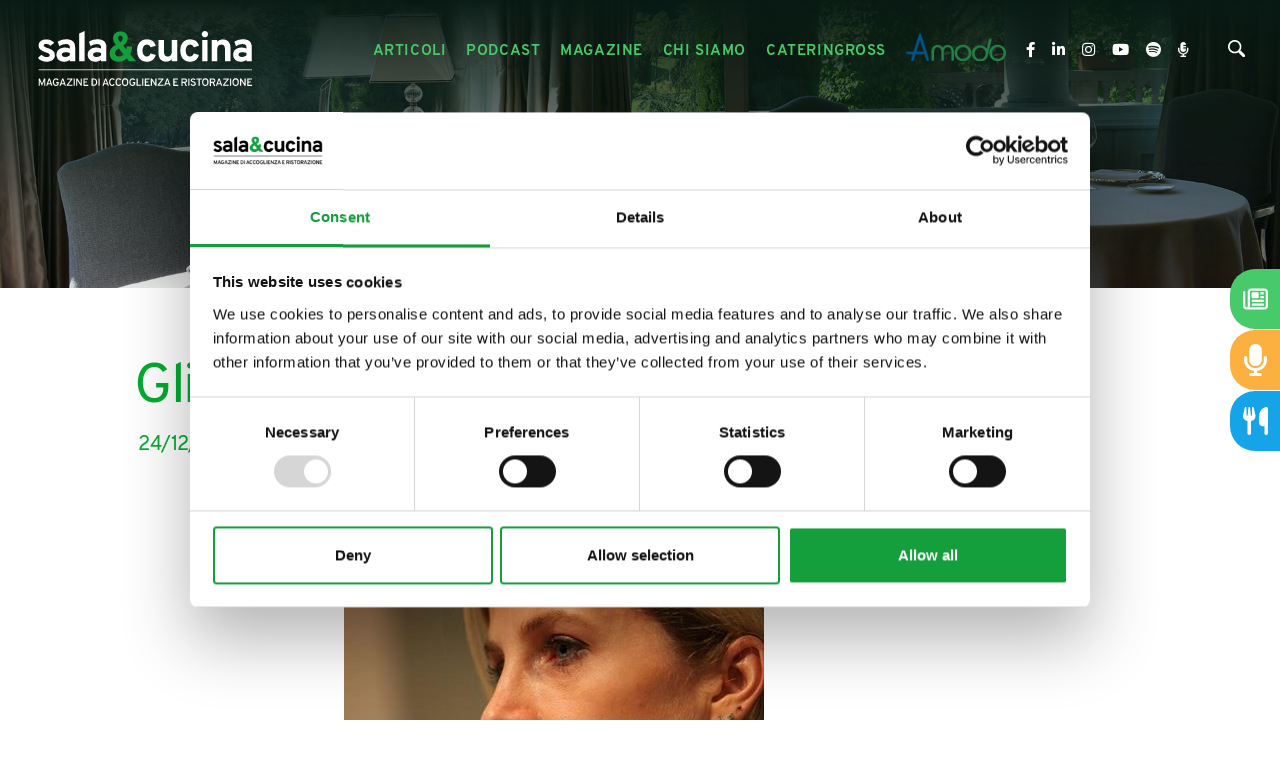

--- FILE ---
content_type: text/html; charset=utf-8
request_url: https://www.salaecucina.it/it-it/gli-auguri-di-loretta-fanella.aspx
body_size: 24274
content:


<!DOCTYPE html>
<html id="ctl00_htmlTag" data-document="64312" data-id-lang="1" data-document-parent="14502" data-area="it" data-header-swiper="true" data-nation="it" lang="it" data-id-area="1" data-layer="2114" data-id-country="1" data-id-nation="84">
<head id="ctl00_Head1" prefix="og: //ogp.me/ns#">
<script>
window.dataLayer = window.dataLayer || [];
window.dataLayer.push({'0':'','allowAdFeatures':'true','DimensionUID':'81781a0f-c92f-457d-a578-67981ae16d3e','DimensionInfo':'996977775928'});
</script><script>setTimeout("window.dataLayer.push({'event': 'gaEvent','eventCategory': 'adjusted bounce rate','eventAction': 'site'})",30000);</script><script>(function(w,d,s,l,i){w[l]=w[l]||[];w[l].push({'gtm.start':
new Date().getTime(),event:'gtm.js'});var f=d.getElementsByTagName(s)[0],
j=d.createElement(s),dl=l!='dataLayer'?'&l='+l:'';j.async=true;j.src=
'https://www.googletagmanager.com/gtm.js?id='+i+dl;f.parentNode.insertBefore(j,f);
})(window,document,'script','dataLayer','GTM-5M8PRT4');</script><title>
	Gli auguri di Loretta Fanella
</title><meta charset="utf-8" /><meta name="viewport" content="width=device-width, initial-scale=1.0, minimum-scale=1.0, maximum-scale=5.0" /><meta name="format-detection" content="telephone=no" />
    <meta name="description" content="Gli auguri di Loretta Fanella" /><meta name="robots" content="index, follow" /><meta property="og:title" content="Gli auguri di Loretta Fanella" /><meta property="og:description" content="Lasciandoci alle spalle le cose belle e le cose brutte, vi auguro di passare un Felice Natale con le persone a voi più care e di raggiungere i vostri sogni pieni di amore e passione. […]" /><meta property="og:image" content="https://www.salaecucina.it/public/img/gli-auguri-di-loretta-fanella-234938.jpg" /><meta property="og:image:type" content="image/jpeg" /><meta property="og:image:width" content="800" /><meta property="og:image:height" content="800" /><link rel="alternate" href="https://www.salaecucina.it/it-it/gli-auguri-di-loretta-fanella.aspx" hreflang="it" /><link rel="alternate" href="https://www.salaecucina.it/it-it/gli-auguri-di-loretta-fanella.aspx" hreflang="x-default" /><meta name='theme-color' content='#47ca6a' />





<script type='application/ld+json'>{"@context":"http://schema.org/","@type":"NewsArticle","mainEntityOfPage":{"@type":"WebPage","@id":"https://www.salaecucina.it/it-it/gli-auguri-di-loretta-fanella.aspx"},"headline":"Gli auguri di Loretta Fanella","image":"https://www.salaecucina.it/public/img/gli-auguri-di-loretta-fanella-234938.jpg","datePublished":"24/12/2013 00:00:00","dateModified":"17/06/2021 10:17:17","author":{"@type":"Organization","name":"Sala&Cucina"},"publisher":{"@type":"Organization","name":"Sala&Cucina","logo":{"@type":"ImageObject","url":"https://www.salaecucina.it/static/img/logo.png"}},"description":"Lasciandoci alle spalle le cose belle e le cose brutte, vi auguro di passare un Felice Natale con le persone a voi più care e di raggiungere i vostri sogni pieni di amore e passione. […]"}</script>


<link rel="shortcut icon" href="/favicon.ico" /><link rel='stylesheet' href='/static/css/layer/2114-document-articles.atf.css?cache=202502200840200000' /></head>

<body>
    <noscript><iframe src="https://www.googletagmanager.com/ns.html?id=GTM-5M8PRT4" height="0" width="0" style="display:none;visibility:hidden"></iframe></noscript>
    <form method="post" action="/it-it/gli-auguri-di-loretta-fanella.aspx" id="aspnetForm">
<div class="aspNetHidden">
<input type="hidden" name="__VIEWSTATE" id="__VIEWSTATE" value="/wEPDwUJMzU4NDY3NDQ5ZGQ0iQpYSSc65JEZayHdbnK5BQgXSfULyvQSsQaodzFB9A==" />
</div>

<div class="aspNetHidden">

	<input type="hidden" name="__VIEWSTATEGENERATOR" id="__VIEWSTATEGENERATOR" value="CA0B0334" />
</div>
        
        <nav id="slider-menu" class="slider-menu">
            
    
    <div class="nav-header">
<?xml version="1.0" encoding="utf-8"?>
<svg version="1.1" id="logo-salaecucina" xmlns="http://www.w3.org/2000/svg" xmlns:xlink="http://www.w3.org/1999/xlink" x="0px"
	 y="0px" viewBox="0 -10 612.9 110.4" style="enable-background:new 0 -10 612.9 110.4;" xml:space="preserve">
<g id="logo">
	<g id="cucina">
		<path class="st0" d="M211.4,63.2c-5.6,0-10.1-1.9-13.4-5.6c-3.3-3.7-5-8.9-5-15.5c0-6.5,1.7-11.7,5-15.5s7.8-5.7,13.4-5.7
			c8.7,0,14.3,3.9,16.8,11.9l-9.8,3.2c-1.3-3.5-3.6-5.2-6.8-5.2c-2.5,0-4.5,1-6,3.1c-1.5,2.1-2.3,4.8-2.3,8.2c0,3.4,0.7,6.1,2.2,8.2
			c1.5,2,3.4,3,5.8,3c3.5,0,5.9-1.9,7.1-5.8l9.8,2.9C225.9,58.9,220.2,63.2,211.4,63.2z"/>
		<path class="st0" d="M258.5,62.2v-3.8c-2.5,3.2-6.1,4.7-10.8,4.7c-4,0-7.3-1.3-10-3.8c-2.7-2.5-4.1-6.6-4.1-12.1V21.9h10.3V44
			c0,3.2,0.6,5.6,1.7,7.1s2.9,2.3,5.3,2.3c5.1,0,7.7-3.1,7.7-9.2V21.9h10.3v40.4H258.5z"/>
		<path class="st0" d="M293.1,63.2c-5.6,0-10.1-1.9-13.4-5.6c-3.3-3.7-5-8.9-5-15.5c0-6.5,1.7-11.7,5-15.5c3.3-3.8,7.8-5.7,13.4-5.7
			c8.7,0,14.3,3.9,16.8,11.9l-9.8,3.2c-1.3-3.5-3.6-5.2-6.8-5.2c-2.5,0-4.5,1-6,3.1c-1.5,2.1-2.3,4.8-2.3,8.2c0,3.4,0.7,6.1,2.2,8.2
			c1.5,2,3.4,3,5.8,3c3.5,0,5.9-1.9,7.1-5.8l9.8,2.9C307.5,58.9,301.9,63.2,293.1,63.2z"/>
		<path class="st0" d="M321.1,17.1c-1.6,0-3-0.6-4.2-1.8c-1.2-1.2-1.8-2.6-1.8-4.2c0-1.6,0.6-3,1.7-4.2c1.2-1.2,2.6-1.7,4.3-1.7
			s3.1,0.6,4.3,1.7c1.2,1.1,1.7,2.5,1.7,4.2c0,1.7-0.6,3.1-1.7,4.3C324.2,16.5,322.8,17.1,321.1,17.1z M316,62.2V21.9h10.3v40.4H316
			z"/>
		<path class="st0" d="M359.2,62.2V40.1c0-3.3-0.6-5.6-1.7-7.1c-1.1-1.5-2.9-2.2-5.3-2.2c-5.1,0-7.7,3.1-7.7,9.2v22.3h-10.3V21.9
			h10.3v3.8c2.6-3.2,6.2-4.7,10.8-4.7c4,0,7.4,1.3,10.1,3.8c2.7,2.5,4.1,6.5,4.1,12.1v25.4H359.2z"/>
		<path class="st0" d="M399.9,62.2v-2.9c-2.6,2.6-6.1,3.9-10.4,3.9c-4.4,0-7.9-1.2-10.7-3.5c-2.8-2.3-4.1-5.6-4.1-9.9
			c0-4.4,1.6-7.7,4.7-10c3.1-2.3,6.9-3.4,11.3-3.4c3.5,0,6.6,0.6,9.2,1.9v-2.1c0-4.3-2.4-6.4-7.3-6.4c-4.4,0-8.6,1.3-12.5,4
			l-3.2-8.3c4.7-3.2,10.2-4.7,16.5-4.7c2.2,0,4.1,0.2,5.7,0.6c1.7,0.4,3.4,1.1,5.2,2.1c1.8,1,3.2,2.6,4.1,4.8c1,2.2,1.5,4.9,1.5,8.2
			v25.8H399.9z M391.4,54.2c3.2,0,6-1.1,8.5-3.3v-4.3c-2.2-0.9-4.7-1.3-7.5-1.3c-2.3,0-4.2,0.4-5.6,1.1c-1.4,0.8-2.1,1.9-2.1,3.5
			c0,1.3,0.6,2.4,1.8,3.2C387.6,53.8,389.3,54.2,391.4,54.2z"/>
	</g>
	<path id="_x26_" class="st1" d="M157.8,63.2c-5.1,0-9.2-1.4-12.2-4.3c-3.1-2.9-4.6-6.8-4.6-11.6c0-6.6,3.9-12,11.8-16.1
		c-3.5-4.1-5.2-8.1-5.2-12.2c0-4.1,1.3-7.3,4-9.6c2.6-2.3,6-3.4,10.1-3.4c4.1,0,7.4,1.2,9.9,3.5c2.6,2.3,3.8,5.4,3.8,9.3
		c0,5.4-2.9,10.1-8.8,13.9l6.1,7.3c0.4-1.8,0.6-3.6,0.6-5.4h10.1c0,5.5-1.2,10.2-3.6,14l11.4,13.7h-13.4l-4.3-5.3
		C169.4,61.1,164.2,63.2,157.8,63.2z M158.9,53.3c3.2,0,6.2-1.2,8.8-3.6l-9.5-11.7c-4.4,2.4-6.6,5.4-6.6,8.8c0,1.9,0.6,3.5,1.9,4.7
		C154.9,52.7,156.6,53.3,158.9,53.3z M161.4,13.9c-1.3,0-2.3,0.4-3,1.2c-0.8,0.8-1.1,1.9-1.1,3.2c0,2.3,1.3,4.9,3.9,7.8
		c3.1-1.8,4.6-4.2,4.6-7.2c0-1.6-0.4-2.9-1.3-3.8C163.6,14.3,162.6,13.9,161.4,13.9z"/>
	<g id="sala">
		<path class="st0" d="M21.6,63.2c-3.3,0-6.4-0.7-9.3-2c-3-1.3-5.2-3.1-6.8-5.3l6.8-5.8c2.9,2.9,6.1,4.3,9.5,4.3
			c4.1,0,6.1-1.2,6.1-3.6c0-1.1-0.5-2-1.6-2.7c-1.1-0.7-3-1.6-5.7-2.6c-4.8-1.6-8.3-3.4-10.5-5.3s-3.3-4.6-3.3-7.9
			c0-3.5,1.4-6.3,4.2-8.3c2.8-2,6.3-3,10.5-3c6.1,0,11,2.2,14.8,6.5L29.3,33c-2.4-2.3-5.1-3.4-7.9-3.4c-3.4,0-5.1,1-5.1,3
			c0,1.7,2.6,3.3,7.9,4.9c4.2,1.4,7.5,3,9.8,5c2.3,2,3.5,4.8,3.5,8.4c0,3.9-1.4,6.9-4.3,9C30.3,62.1,26.5,63.2,21.6,63.2z"/>
		<path class="st0" d="M65.9,62.2v-2.9c-2.6,2.6-6.1,3.9-10.4,3.9c-4.4,0-7.9-1.2-10.7-3.5c-2.8-2.3-4.1-5.6-4.1-9.9
			c0-4.4,1.6-7.7,4.7-10c3.1-2.3,6.9-3.4,11.3-3.4c3.5,0,6.6,0.6,9.2,1.9v-2.1c0-4.3-2.4-6.4-7.3-6.4c-4.4,0-8.6,1.3-12.5,4
			l-3.2-8.3c4.7-3.2,10.2-4.7,16.5-4.7c2.2,0,4.1,0.2,5.7,0.6c1.7,0.4,3.4,1.1,5.2,2.1c1.8,1,3.2,2.6,4.1,4.8c1,2.2,1.5,4.9,1.5,8.2
			v25.8H65.9z M57.4,54.2c3.2,0,6-1.1,8.5-3.3v-4.3c-2.2-0.9-4.7-1.3-7.5-1.3c-2.3,0-4.2,0.4-5.6,1.1c-1.4,0.8-2.1,1.9-2.1,3.5
			c0,1.3,0.6,2.4,1.8,3.2S55.2,54.2,57.4,54.2z"/>
		<path class="st0" d="M83.5,62.2V10l10.3-4.8v57H83.5z"/>
		<path class="st0" d="M124.9,62.2v-2.9c-2.6,2.6-6.1,3.9-10.4,3.9c-4.4,0-7.9-1.2-10.7-3.5c-2.8-2.3-4.1-5.6-4.1-9.9
			c0-4.4,1.6-7.7,4.7-10c3.1-2.3,6.9-3.4,11.3-3.4c3.5,0,6.6,0.6,9.2,1.9v-2.1c0-4.3-2.4-6.4-7.3-6.4c-4.4,0-8.6,1.3-12.5,4
			l-3.2-8.3c4.7-3.2,10.2-4.7,16.5-4.7c2.2,0,4.1,0.2,5.7,0.6c1.7,0.4,3.4,1.1,5.2,2.1c1.8,1,3.2,2.6,4.1,4.8c1,2.2,1.5,4.9,1.5,8.2
			v25.8H124.9z M116.5,54.2c3.2,0,6-1.1,8.5-3.3v-4.3c-2.2-0.9-4.7-1.3-7.5-1.3c-2.3,0-4.2,0.4-5.6,1.1c-1.4,0.8-2.1,1.9-2.1,3.5
			c0,1.3,0.6,2.4,1.8,3.2S114.3,54.2,116.5,54.2z"/>
	</g>
</g>
</svg>
      <span><i class="fas fa-times"></i></span>
    </div>
    
<div class="social-header-wrapper">
  <div>
    <a href="https://www.facebook.com/salaecucina/" target="_blank" rel="noopener nofollow">
      <i class="fab fa-facebook-f"></i>
    </a>
    <a href="https://www.linkedin.com/company/sala&cucina" target="_blank" rel="noopener nofollow">
      <i class="fab fa-linkedin-in"></i>
    </a>
    <a href="https://www.instagram.com/salaecucinamagazine/" target="_blank" rel="noopener nofollow">
      <i class="fab fa-instagram"></i>
    </a>
    <a href="https://www.youtube.com/channel/UCC9Tu6Ufv3wFfokoT-lkQFA" target="_blank" rel="noopener nofollow">
      <i class="fab fa-youtube"></i>
    </a>
	<a href="https://open.spotify.com/show/2kzMVqxQdGjbLR3pxYcBd8" target="_blank" rel="noopener nofollow">
	    <i class="fab fa-spotify"></i>
	</a>
	<a href="https://www.spreaker.com/show/cibo-e-accoglienza" target="_blank" rel="noopener nofollow">
        <i class="fas fa-microphone-alt"></i>	
	</a>
  </div>
</div>
    
    <div class="nav-search">
      <a href="javascript:void(0)">
        <svg version="1.1" id="Capa_1" xmlns="http://www.w3.org/2000/svg" xmlns:xlink="http://www.w3.org/1999/xlink" x="0px" y="0px" width="30.239px" height="30.239px" viewBox="0 0 30.239 30.239" style="enable-background: new 0 0 30.239 30.239;" xml:space="preserve">
              <g>
                  <path d="M20.194,3.46c-4.613-4.613-12.121-4.613-16.734,0c-4.612,4.614-4.612,12.121,0,16.735
		  c4.108,4.107,10.506,4.547,15.116,1.34c0.097,0.459,0.319,0.897,0.676,1.254l6.718,6.718c0.979,0.977,2.561,0.977,3.535,0
		  c0.978-0.978,0.978-2.56,0-3.535l-6.718-6.72c-0.355-0.354-0.794-0.577-1.253-0.674C24.743,13.967,24.303,7.57,20.194,3.46z
		   M18.073,18.074c-3.444,3.444-9.049,3.444-12.492,0c-3.442-3.444-3.442-9.048,0-12.492c3.443-3.443,9.048-3.443,12.492,0
		  C21.517,9.026,21.517,14.63,18.073,18.074z"></path>
              </g>
          </svg>
          <span>Cerca</span>
        </a>
    </div>
    <div id="ctl00_ContentPlaceHolder1_ctl03_menuWrapper" class="menu-side menu-mobile"><ul class='menu-level-0'><li class='menu-item-283  '><a href='/it-it/articoli-1.aspx' ><span>Articoli</span></a></li><li class='menu-item-292  '><a href='/it-it/il-cibo-raccontato-1.aspx' ><span>Il cibo raccontato</span></a></li><li class='menu-item-293  '><a href='/it-it/podcast-1.aspx' ><span>Podcast</span></a></li><li class='menu-item-265 dropdown  '><a href='/it-it/magazine-1.aspx' ><span>Magazine</span></a><ul class='dropdown-menu menu-level-1'><li class='menu-item-290  '><a href='/it-it/magazine-1.aspx' ><span>Rivista</span></a></li><li class='menu-item-291  '><a href='/it-it/articoli-magazine-1.aspx' ><span>Articoli magazine</span></a></li></ul></li><li class='menu-item-279  '><a href='/it-it/chi-siamo.aspx' ><span>Chi siamo</span></a></li><li class='menu-item-280  '><a href='/it-it/cateringross.aspx' ><span>Cateringross</span></a></li></ul></div>
	<div class="amodo-header-wrapper">
	    <a class="amodo-header-link" href="https://amodo.salaecucina.it?utm_source=salaecucina" target="_blank" rel="noopener">
		    <img class="amodo-header-image" width="250" height="70" decoding="async" src="/static/img/logo-amodo.png" />
			<span class="amodo-header-claim">La rete dei ristoranti etici</span>
		</a>
	</div>
  <div id="ctl00_ContentPlaceHolder1_ctl05_menuWrapper" class="menu-side"><ul class='menu-level-0'><li class='menu-item-266 small '><a href='/it-it/newsletter.aspx' ><span>Newsletter</span></a></li><li class='menu-item-282  '><a href='/it-it/contatti.aspx' ><span>Contatti</span></a></li><li class='menu-item-267  '><a href='/it-it/tag-directory-1.aspx' ><span>Tag directory</span></a></li><li class='menu-item-268  '><a href='/it-it/top-ricerche.aspx' ><span>Top ricerche</span></a></li><li class='menu-item-269  '><a href='/it-it/sitemap.aspx' ><span>Site map</span></a></li></ul></div>

        </nav>
        <main id="main-panel">
            <div class="top-header">
                <div>
                    
    


                </div>
                <div>
                    
    

                </div> 
            </div>
            <header>
                <div>                   
                    
    <div class='CompanyLogo'><a href='/' aria-label='Logo'><?xml version="1.0" encoding="utf-8"?> <svg version="1.1" id="logo-salaecucina" xmlns="http://www.w3.org/2000/svg" xmlns:xlink="http://www.w3.org/1999/xlink" x="0px" 	 y="0px" viewBox="0 0 415.9 114.2" style="enable-background:new 0 0 415.9 114.2;" xml:space="preserve"> <g id="logo"> 	<g id="claim"> 		<path class="st0" d="M19.4,108.8h-2.1v-7.7c0-1,0-1.8,0.1-2.3c-0.3,0.9-0.6,1.7-0.9,2.3l-3.4,7.8l-3.4-7.9 			c-0.4-0.8-0.7-1.6-0.9-2.3C9,99.4,9,100.1,9,101.1v7.7H6.9v-14H9l3.8,8.7c0.1,0.3,0.3,0.7,0.4,1.1c0.1-0.3,0.2-0.7,0.4-1.1 			l3.7-8.7h2.1V108.8z"/> 		<path class="st0" d="M31,108.8l-1.1-3.2h-5.7l-1.1,3.2h-2.2l5.1-14h2.1l5,14H31z M29.2,103.7L27.5,99c-0.2-0.7-0.4-1.2-0.5-1.6 			c-0.1,0.5-0.3,1-0.5,1.6l-1.7,4.8H29.2z"/> 		<path class="st0" d="M39.8,109c-1,0-2-0.2-2.8-0.6s-1.4-1-1.9-1.6c-0.5-0.7-0.8-1.5-1.1-2.3s-0.4-1.7-0.4-2.7 			c0-0.9,0.1-1.7,0.4-2.6c0.3-0.8,0.6-1.6,1.1-2.3c0.5-0.7,1.1-1.3,1.9-1.7s1.7-0.6,2.7-0.6c1.2,0,2.2,0.2,2.9,0.7 			c0.7,0.5,1.3,1.1,1.9,2l-1.9,1.1c-0.8-1.1-1.8-1.7-2.9-1.7c-0.6,0-1.1,0.1-1.6,0.3s-0.8,0.5-1.1,0.8s-0.5,0.8-0.7,1.2 			c-0.2,0.5-0.3,0.9-0.4,1.4c-0.1,0.5-0.1,0.9-0.1,1.4c0,1.5,0.3,2.7,1,3.7s1.6,1.5,3,1.5c0.9,0,1.6-0.3,2.1-0.9 			c0.6-0.6,0.8-1.3,0.8-2.1v-0.3h-2.5v-2h4.7v1.8c0,1.7-0.5,3-1.4,4C42.5,108.5,41.3,109,39.8,109z"/> 		<path class="st0" d="M56.4,108.8l-1.1-3.2h-5.7l-1.1,3.2h-2.2l5.1-14h2.1l5,14H56.4z M54.6,103.7L52.9,99 			c-0.2-0.7-0.4-1.2-0.5-1.6c-0.1,0.5-0.3,1-0.5,1.6l-1.7,4.8H54.6z"/> 		<path class="st0" d="M59.8,108.8v-1.7l8.1-10.3h-7.6v-2h10.4v1.7l-8.1,10.3h8.1v2H59.8z"/> 		<path class="st0" d="M73.1,108.8v-14h2.1v14H73.1z"/> 		<path class="st0" d="M88.7,108.8h-2l-6.1-9.5c-0.2-0.3-0.4-0.6-0.6-1c0,0.6,0.1,1,0.1,1v9.5h-2.1v-14h2.1l5.9,9.3 			c0.1,0.2,0.3,0.6,0.6,1.1c0-0.4-0.1-0.8-0.1-1.1v-9.4h2.1V108.8z"/> 		<path class="st0" d="M91.6,108.8v-14h8.7v2h-6.6v3.8H98v2h-4.3v4.3h7v2H91.6z"/> 		<path class="st0" d="M107,94.8h3.9c1.2,0,2.2,0.2,3.1,0.6c0.9,0.4,1.6,0.9,2.1,1.6c0.5,0.7,0.9,1.4,1.1,2.2 			c0.2,0.8,0.4,1.7,0.4,2.6c0,0.9-0.1,1.7-0.3,2.5c-0.2,0.8-0.6,1.5-1.1,2.2c-0.5,0.7-1.2,1.3-2.1,1.7s-2,0.6-3.2,0.6H107V94.8z 			 M111.2,106.8c0.8,0,1.4-0.2,2-0.5s1-0.7,1.3-1.2c0.3-0.5,0.6-1,0.7-1.6s0.2-1.2,0.2-1.8c0-1.4-0.3-2.6-1-3.6 			c-0.7-1-1.7-1.5-3-1.5h-2.3v10.1H111.2z"/> 		<path class="st0" d="M120.1,108.8v-14h2.1v14H120.1z"/> 		<path class="st0" d="M137.5,108.8l-1.1-3.2h-5.7l-1.1,3.2h-2.2l5.1-14h2.1l5,14H137.5z M135.8,103.7l-1.7-4.8 			c-0.2-0.7-0.4-1.2-0.5-1.6c-0.1,0.5-0.3,1-0.5,1.6l-1.7,4.8H135.8z"/> 		<path class="st0" d="M146,109c-0.8,0-1.6-0.1-2.3-0.4c-0.7-0.3-1.2-0.7-1.7-1.1c-0.4-0.5-0.8-1-1.1-1.7c-0.3-0.6-0.5-1.3-0.6-2 			s-0.2-1.4-0.2-2.1c0-0.9,0.1-1.7,0.3-2.5s0.5-1.6,1-2.3c0.4-0.7,1-1.3,1.8-1.8c0.8-0.4,1.7-0.7,2.7-0.7c1.2,0,2.2,0.3,3.1,0.8 			c0.8,0.5,1.4,1.2,1.7,2l-1.9,0.9c-0.4-0.6-0.8-1-1.2-1.3s-1-0.4-1.7-0.4c-0.7,0-1.2,0.2-1.7,0.5c-0.5,0.3-0.9,0.7-1.1,1.3 			c-0.3,0.5-0.5,1.1-0.6,1.7c-0.1,0.6-0.2,1.2-0.2,1.8c0,1.4,0.3,2.6,0.9,3.7c0.6,1.1,1.5,1.6,2.7,1.6c1.2,0,2.1-0.6,2.8-1.8 			l1.9,0.7C149.9,108,148.3,109,146,109z"/> 		<path class="st0" d="M158.1,109c-0.8,0-1.6-0.1-2.3-0.4c-0.7-0.3-1.2-0.7-1.7-1.1c-0.4-0.5-0.8-1-1.1-1.7c-0.3-0.6-0.5-1.3-0.6-2 			s-0.2-1.4-0.2-2.1c0-0.9,0.1-1.7,0.3-2.5s0.5-1.6,1-2.3c0.4-0.7,1-1.3,1.8-1.8c0.8-0.4,1.7-0.7,2.7-0.7c1.2,0,2.2,0.3,3.1,0.8 			c0.8,0.5,1.4,1.2,1.7,2l-1.9,0.9c-0.4-0.6-0.8-1-1.2-1.3s-1-0.4-1.7-0.4c-0.7,0-1.2,0.2-1.7,0.5c-0.5,0.3-0.9,0.7-1.1,1.3 			c-0.3,0.5-0.5,1.1-0.6,1.7c-0.1,0.6-0.2,1.2-0.2,1.8c0,1.4,0.3,2.6,0.9,3.7c0.6,1.1,1.5,1.6,2.7,1.6c1.2,0,2.1-0.6,2.8-1.8 			l1.9,0.7C162,108,160.4,109,158.1,109z"/> 		<path class="st0" d="M172.8,108.6c-0.7,0.3-1.5,0.4-2.4,0.4c-0.9,0-1.7-0.1-2.4-0.4c-0.7-0.3-1.3-0.7-1.7-1.1s-0.8-1-1.1-1.7 			s-0.5-1.3-0.7-2c-0.1-0.7-0.2-1.4-0.2-2.1s0.1-1.4,0.2-2.1c0.1-0.7,0.4-1.3,0.7-2s0.7-1.2,1.1-1.7s1-0.8,1.7-1.1 			c0.7-0.3,1.5-0.4,2.4-0.4c0.9,0,1.7,0.1,2.4,0.4c0.7,0.3,1.3,0.7,1.7,1.1s0.8,1,1.1,1.7c0.3,0.6,0.5,1.3,0.7,2 			c0.1,0.7,0.2,1.4,0.2,2.1s-0.1,1.4-0.2,2.1c-0.1,0.7-0.4,1.3-0.7,2c-0.3,0.6-0.7,1.2-1.1,1.7S173.5,108.3,172.8,108.6z 			 M168.6,106.6c0.5,0.3,1.1,0.5,1.8,0.5s1.3-0.2,1.8-0.5c0.5-0.3,0.9-0.8,1.2-1.3c0.3-0.5,0.5-1.1,0.6-1.7c0.1-0.6,0.2-1.2,0.2-1.8 			c0-0.6-0.1-1.3-0.2-1.8c-0.1-0.6-0.4-1.2-0.6-1.7c-0.3-0.5-0.7-0.9-1.2-1.2c-0.5-0.3-1.1-0.5-1.8-0.5s-1.3,0.2-1.8,0.5 			c-0.5,0.3-0.9,0.8-1.2,1.3c-0.3,0.5-0.5,1.1-0.7,1.7c-0.1,0.6-0.2,1.2-0.2,1.8c0,0.6,0.1,1.3,0.2,1.8c0.1,0.6,0.4,1.2,0.7,1.7 			C167.7,105.8,168.1,106.2,168.6,106.6z"/> 		<path class="st0" d="M184.6,109c-1,0-2-0.2-2.8-0.6s-1.4-1-1.9-1.6s-0.8-1.5-1.1-2.3c-0.2-0.8-0.4-1.7-0.4-2.7 			c0-0.9,0.1-1.7,0.4-2.6s0.6-1.6,1.1-2.3c0.5-0.7,1.1-1.3,1.9-1.7c0.8-0.4,1.7-0.6,2.7-0.6c1.2,0,2.2,0.2,2.9,0.7 			c0.7,0.5,1.3,1.1,1.8,2l-1.9,1.1c-0.8-1.1-1.8-1.7-2.9-1.7c-0.6,0-1.1,0.1-1.6,0.3s-0.8,0.5-1.1,0.8c-0.3,0.3-0.5,0.8-0.7,1.2 			s-0.3,0.9-0.4,1.4c-0.1,0.5-0.1,0.9-0.1,1.4c0,1.5,0.3,2.7,1,3.7c0.7,1,1.6,1.5,2.9,1.5c0.9,0,1.6-0.3,2.1-0.9 			c0.6-0.6,0.8-1.3,0.8-2.1v-0.3H185v-2h4.7v1.8c0,1.7-0.5,3-1.4,4C187.3,108.5,186,109,184.6,109z"/> 		<path class="st0" d="M192,108.8v-14h2.1v12h6.8v2H192z"/> 		<path class="st0" d="M202.6,108.8v-14h2.1v14H202.6z"/> 		<path class="st0" d="M207.7,108.8v-14h8.7v2h-6.6v3.8h4.3v2h-4.3v4.3h7v2H207.7z"/> 		<path class="st0" d="M229.6,108.8h-2l-6.1-9.5c-0.2-0.3-0.4-0.6-0.6-1c0,0.6,0.1,1,0.1,1v9.5H219v-14h2.1l5.9,9.3 			c0.1,0.2,0.3,0.6,0.6,1.1c0-0.4-0.1-0.8-0.1-1.1v-9.4h2.1V108.8z"/> 		<path class="st0" d="M231.8,108.8v-1.7l8.1-10.3h-7.6v-2h10.4v1.7l-8.1,10.3h8.1v2H231.8z"/> 		<path class="st0" d="M254.1,108.8l-1.1-3.2h-5.7l-1.1,3.2H244l5.1-14h2.1l5,14H254.1z M252.4,103.7l-1.7-4.8 			c-0.2-0.7-0.4-1.2-0.5-1.6c-0.1,0.5-0.3,1-0.5,1.6l-1.7,4.8H252.4z"/> 		<path class="st0" d="M261.5,108.8v-14h8.7v2h-6.6v3.8h4.3v2h-4.3v4.3h7v2H261.5z"/> 		<path class="st0" d="M276.9,108.8v-14h5.9c1.6,0,2.7,0.4,3.5,1.2c0.7,0.8,1.1,1.8,1.1,3c0,0.9-0.3,1.7-0.8,2.5 			c-0.5,0.7-1.3,1.2-2.3,1.5l2.9,5.9h-2.4l-2.8-5.7h-3v5.7H276.9z M278.9,101.1h3.9c0.8,0,1.4-0.2,1.8-0.6c0.4-0.4,0.6-0.9,0.6-1.5 			c0-0.6-0.2-1.1-0.5-1.5c-0.4-0.4-1-0.6-1.8-0.6h-3.9V101.1z"/> 		<path class="st0" d="M289.8,108.8v-14h2.1v14H289.8z"/> 		<path class="st0" d="M299.1,109c-1.2,0-2.3-0.3-3.2-0.9c-0.9-0.6-1.5-1.4-1.9-2.5l2-0.7c0.3,0.7,0.7,1.2,1.3,1.5 			c0.6,0.4,1.2,0.6,1.9,0.6c0.8,0,1.4-0.2,1.9-0.6c0.5-0.4,0.7-0.9,0.7-1.6c0-0.3-0.1-0.6-0.2-0.8c-0.1-0.2-0.3-0.4-0.4-0.6 			c-0.2-0.2-0.4-0.3-0.7-0.5c-0.3-0.2-0.6-0.3-0.8-0.4c-0.2-0.1-0.5-0.2-1-0.3c-0.5-0.2-0.9-0.3-1.2-0.4c-0.3-0.1-0.6-0.3-1.1-0.5 			c-0.4-0.2-0.8-0.5-1-0.7c-0.2-0.2-0.4-0.6-0.6-1c-0.2-0.4-0.3-0.8-0.3-1.3c0-1,0.4-1.9,1.2-2.6c0.8-0.7,1.9-1.1,3.3-1.1 			c1.1,0,2.1,0.3,2.8,0.8c0.7,0.5,1.2,1.2,1.5,2l-1.9,0.6c-0.2-0.4-0.5-0.8-0.9-1c-0.4-0.3-1-0.4-1.6-0.4c-0.7,0-1.2,0.1-1.6,0.4 			s-0.6,0.7-0.6,1.2c0,0.4,0.1,0.7,0.4,1c0.3,0.3,0.6,0.5,0.9,0.6c0.3,0.1,0.8,0.3,1.5,0.5c0.4,0.1,0.7,0.3,0.9,0.3 			c0.2,0.1,0.5,0.2,0.9,0.4c0.4,0.2,0.7,0.3,0.9,0.5c0.2,0.1,0.4,0.3,0.7,0.6s0.5,0.5,0.6,0.7s0.3,0.5,0.4,0.9 			c0.1,0.4,0.1,0.7,0.1,1.1c0,1.3-0.4,2.3-1.3,3.1S300.5,109,299.1,109z"/> 		<path class="st0" d="M311.3,96.8v12h-2.1v-12h-4v-2h10v2H311.3z"/> 		<path class="st0" d="M324.4,108.6c-0.7,0.3-1.5,0.4-2.4,0.4c-0.9,0-1.7-0.1-2.4-0.4c-0.7-0.3-1.3-0.7-1.7-1.1s-0.8-1-1.1-1.7 			s-0.5-1.3-0.7-2c-0.1-0.7-0.2-1.4-0.2-2.1s0.1-1.4,0.2-2.1c0.1-0.7,0.4-1.3,0.7-2s0.7-1.2,1.1-1.7s1-0.8,1.7-1.1 			c0.7-0.3,1.5-0.4,2.4-0.4c0.9,0,1.7,0.1,2.4,0.4c0.7,0.3,1.3,0.7,1.7,1.1s0.8,1,1.1,1.7s0.5,1.3,0.7,2c0.1,0.7,0.2,1.4,0.2,2.1 			s-0.1,1.4-0.2,2.1c-0.1,0.7-0.4,1.3-0.7,2s-0.7,1.2-1.1,1.7S325.1,108.3,324.4,108.6z M320.2,106.6c0.5,0.3,1.1,0.5,1.8,0.5 			c0.7,0,1.3-0.2,1.8-0.5c0.5-0.3,0.9-0.8,1.2-1.3c0.3-0.5,0.5-1.1,0.6-1.7s0.2-1.2,0.2-1.8c0-0.6-0.1-1.3-0.2-1.8 			c-0.1-0.6-0.4-1.2-0.6-1.7c-0.3-0.5-0.7-0.9-1.2-1.2c-0.5-0.3-1.1-0.5-1.8-0.5c-0.7,0-1.3,0.2-1.8,0.5c-0.5,0.3-0.9,0.8-1.2,1.3 			c-0.3,0.5-0.5,1.1-0.7,1.7s-0.2,1.2-0.2,1.8c0,0.6,0.1,1.3,0.2,1.8c0.1,0.6,0.4,1.2,0.7,1.7C319.3,105.8,319.7,106.2,320.2,106.6z 			"/> 		<path class="st0" d="M330.5,108.8v-14h5.9c1.6,0,2.7,0.4,3.5,1.2c0.7,0.8,1.1,1.8,1.1,3c0,0.9-0.3,1.7-0.8,2.5 			c-0.5,0.7-1.3,1.2-2.3,1.5l2.9,5.9h-2.4l-2.8-5.7h-3v5.7H330.5z M332.6,101.1h3.9c0.8,0,1.4-0.2,1.8-0.6c0.4-0.4,0.6-0.9,0.6-1.5 			c0-0.6-0.2-1.1-0.5-1.5c-0.4-0.4-1-0.6-1.8-0.6h-3.9V101.1z"/> 		<path class="st0" d="M352,108.8l-1.1-3.2h-5.7l-1.1,3.2h-2.2l5.1-14h2.1l5,14H352z M350.2,103.7l-1.7-4.8 			c-0.2-0.7-0.4-1.2-0.5-1.6c-0.1,0.5-0.3,1-0.5,1.6l-1.7,4.8H350.2z"/> 		<path class="st0" d="M355.3,108.8v-1.7l8.1-10.3h-7.6v-2h10.4v1.7l-8.1,10.3h8.1v2H355.3z"/> 		<path class="st0" d="M368.7,108.8v-14h2.1v14H368.7z"/> 		<path class="st0" d="M381.7,108.6c-0.7,0.3-1.5,0.4-2.4,0.4c-0.9,0-1.7-0.1-2.4-0.4c-0.7-0.3-1.3-0.7-1.7-1.1s-0.8-1-1.1-1.7 			s-0.5-1.3-0.7-2c-0.1-0.7-0.2-1.4-0.2-2.1s0.1-1.4,0.2-2.1c0.1-0.7,0.4-1.3,0.7-2s0.7-1.2,1.1-1.7s1-0.8,1.7-1.1 			c0.7-0.3,1.5-0.4,2.4-0.4c0.9,0,1.7,0.1,2.4,0.4c0.7,0.3,1.3,0.7,1.7,1.1s0.8,1,1.1,1.7s0.5,1.3,0.7,2c0.1,0.7,0.2,1.4,0.2,2.1 			s-0.1,1.4-0.2,2.1c-0.1,0.7-0.4,1.3-0.7,2s-0.7,1.2-1.1,1.7S382.4,108.3,381.7,108.6z M377.5,106.6c0.5,0.3,1.1,0.5,1.8,0.5 			c0.7,0,1.3-0.2,1.8-0.5c0.5-0.3,0.9-0.8,1.2-1.3c0.3-0.5,0.5-1.1,0.6-1.7s0.2-1.2,0.2-1.8c0-0.6-0.1-1.3-0.2-1.8 			c-0.1-0.6-0.4-1.2-0.6-1.7c-0.3-0.5-0.7-0.9-1.2-1.2c-0.5-0.3-1.1-0.5-1.8-0.5c-0.7,0-1.3,0.2-1.8,0.5c-0.5,0.3-0.9,0.8-1.2,1.3 			c-0.3,0.5-0.5,1.1-0.7,1.7s-0.2,1.2-0.2,1.8c0,0.6,0.1,1.3,0.2,1.8c0.1,0.6,0.4,1.2,0.7,1.7C376.5,105.8,376.9,106.2,377.5,106.6z 			"/> 		<path class="st0" d="M398.4,108.8h-2l-6.1-9.5c-0.2-0.3-0.4-0.6-0.6-1c0,0.6,0.1,1,0.1,1v9.5h-2.1v-14h2.1l5.9,9.3 			c0.1,0.2,0.3,0.6,0.6,1.1c0-0.4-0.1-0.8-0.1-1.1v-9.4h2.1V108.8z"/> 		<path class="st0" d="M401.3,108.8v-14h8.7v2h-6.6v3.8h4.3v2h-4.3v4.3h7v2H401.3z"/> 	</g> 	<rect id="riga1" x="6.9" y="77.8" class="st0" width="403.2" height="1.4"/> 	<g id="cucina"> 		<path class="st0" d="M211.4,63.2c-5.6,0-10.1-1.9-13.4-5.6c-3.3-3.7-5-8.9-5-15.5c0-6.5,1.7-11.7,5-15.5s7.8-5.7,13.4-5.7 			c8.7,0,14.3,3.9,16.8,11.9l-9.8,3.2c-1.3-3.5-3.6-5.2-6.8-5.2c-2.5,0-4.5,1-6,3.1c-1.5,2.1-2.3,4.8-2.3,8.2c0,3.4,0.7,6.1,2.2,8.2 			c1.5,2,3.4,3,5.8,3c3.5,0,5.9-1.9,7.1-5.8l9.8,2.9C225.9,58.9,220.2,63.2,211.4,63.2z"/> 		<path class="st0" d="M258.5,62.2v-3.8c-2.5,3.2-6.1,4.7-10.8,4.7c-4,0-7.3-1.3-10-3.8c-2.7-2.5-4.1-6.6-4.1-12.1V21.9h10.3V44 			c0,3.2,0.6,5.6,1.7,7.1s2.9,2.3,5.3,2.3c5.1,0,7.7-3.1,7.7-9.2V21.9h10.3v40.4H258.5z"/> 		<path class="st0" d="M293.1,63.2c-5.6,0-10.1-1.9-13.4-5.6c-3.3-3.7-5-8.9-5-15.5c0-6.5,1.7-11.7,5-15.5c3.3-3.8,7.8-5.7,13.4-5.7 			c8.7,0,14.3,3.9,16.8,11.9l-9.8,3.2c-1.3-3.5-3.6-5.2-6.8-5.2c-2.5,0-4.5,1-6,3.1c-1.5,2.1-2.3,4.8-2.3,8.2c0,3.4,0.7,6.1,2.2,8.2 			c1.5,2,3.4,3,5.8,3c3.5,0,5.9-1.9,7.1-5.8l9.8,2.9C307.5,58.9,301.9,63.2,293.1,63.2z"/> 		<path class="st0" d="M321.1,17.1c-1.6,0-3-0.6-4.2-1.8c-1.2-1.2-1.8-2.6-1.8-4.2c0-1.6,0.6-3,1.7-4.2c1.2-1.2,2.6-1.7,4.3-1.7 			s3.1,0.6,4.3,1.7c1.2,1.1,1.7,2.5,1.7,4.2c0,1.7-0.6,3.1-1.7,4.3C324.2,16.5,322.8,17.1,321.1,17.1z M316,62.2V21.9h10.3v40.4H316 			z"/> 		<path class="st0" d="M359.2,62.2V40.1c0-3.3-0.6-5.6-1.7-7.1c-1.1-1.5-2.9-2.2-5.3-2.2c-5.1,0-7.7,3.1-7.7,9.2v22.3h-10.3V21.9 			h10.3v3.8c2.6-3.2,6.2-4.7,10.8-4.7c4,0,7.4,1.3,10.1,3.8c2.7,2.5,4.1,6.5,4.1,12.1v25.4H359.2z"/> 		<path class="st0" d="M399.9,62.2v-2.9c-2.6,2.6-6.1,3.9-10.4,3.9c-4.4,0-7.9-1.2-10.7-3.5c-2.8-2.3-4.1-5.6-4.1-9.9 			c0-4.4,1.6-7.7,4.7-10c3.1-2.3,6.9-3.4,11.3-3.4c3.5,0,6.6,0.6,9.2,1.9v-2.1c0-4.3-2.4-6.4-7.3-6.4c-4.4,0-8.6,1.3-12.5,4 			l-3.2-8.3c4.7-3.2,10.2-4.7,16.5-4.7c2.2,0,4.1,0.2,5.7,0.6c1.7,0.4,3.4,1.1,5.2,2.1c1.8,1,3.2,2.6,4.1,4.8c1,2.2,1.5,4.9,1.5,8.2 			v25.8H399.9z M391.4,54.2c3.2,0,6-1.1,8.5-3.3v-4.3c-2.2-0.9-4.7-1.3-7.5-1.3c-2.3,0-4.2,0.4-5.6,1.1c-1.4,0.8-2.1,1.9-2.1,3.5 			c0,1.3,0.6,2.4,1.8,3.2C387.6,53.8,389.3,54.2,391.4,54.2z"/> 	</g> 	<path id="_x26_" class="st1" d="M157.8,63.2c-5.1,0-9.2-1.4-12.2-4.3c-3.1-2.9-4.6-6.8-4.6-11.6c0-6.6,3.9-12,11.8-16.1 		c-3.5-4.1-5.2-8.1-5.2-12.2c0-4.1,1.3-7.3,4-9.6c2.6-2.3,6-3.4,10.1-3.4c4.1,0,7.4,1.2,9.9,3.5c2.6,2.3,3.8,5.4,3.8,9.3 		c0,5.4-2.9,10.1-8.8,13.9l6.1,7.3c0.4-1.8,0.6-3.6,0.6-5.4h10.1c0,5.5-1.2,10.2-3.6,14l11.4,13.7h-13.4l-4.3-5.3 		C169.4,61.1,164.2,63.2,157.8,63.2z M158.9,53.3c3.2,0,6.2-1.2,8.8-3.6l-9.5-11.7c-4.4,2.4-6.6,5.4-6.6,8.8c0,1.9,0.6,3.5,1.9,4.7 		C154.9,52.7,156.6,53.3,158.9,53.3z M161.4,13.9c-1.3,0-2.3,0.4-3,1.2c-0.8,0.8-1.1,1.9-1.1,3.2c0,2.3,1.3,4.9,3.9,7.8 		c3.1-1.8,4.6-4.2,4.6-7.2c0-1.6-0.4-2.9-1.3-3.8C163.6,14.3,162.6,13.9,161.4,13.9z"/> 	<g id="sala"> 		<path class="st0" d="M21.6,63.2c-3.3,0-6.4-0.7-9.3-2c-3-1.3-5.2-3.1-6.8-5.3l6.8-5.8c2.9,2.9,6.1,4.3,9.5,4.3 			c4.1,0,6.1-1.2,6.1-3.6c0-1.1-0.5-2-1.6-2.7c-1.1-0.7-3-1.6-5.7-2.6c-4.8-1.6-8.3-3.4-10.5-5.3s-3.3-4.6-3.3-7.9 			c0-3.5,1.4-6.3,4.2-8.3c2.8-2,6.3-3,10.5-3c6.1,0,11,2.2,14.8,6.5L29.3,33c-2.4-2.3-5.1-3.4-7.9-3.4c-3.4,0-5.1,1-5.1,3 			c0,1.7,2.6,3.3,7.9,4.9c4.2,1.4,7.5,3,9.8,5c2.3,2,3.5,4.8,3.5,8.4c0,3.9-1.4,6.9-4.3,9C30.3,62.1,26.5,63.2,21.6,63.2z"/> 		<path class="st0" d="M65.9,62.2v-2.9c-2.6,2.6-6.1,3.9-10.4,3.9c-4.4,0-7.9-1.2-10.7-3.5c-2.8-2.3-4.1-5.6-4.1-9.9 			c0-4.4,1.6-7.7,4.7-10c3.1-2.3,6.9-3.4,11.3-3.4c3.5,0,6.6,0.6,9.2,1.9v-2.1c0-4.3-2.4-6.4-7.3-6.4c-4.4,0-8.6,1.3-12.5,4 			l-3.2-8.3c4.7-3.2,10.2-4.7,16.5-4.7c2.2,0,4.1,0.2,5.7,0.6c1.7,0.4,3.4,1.1,5.2,2.1c1.8,1,3.2,2.6,4.1,4.8c1,2.2,1.5,4.9,1.5,8.2 			v25.8H65.9z M57.4,54.2c3.2,0,6-1.1,8.5-3.3v-4.3c-2.2-0.9-4.7-1.3-7.5-1.3c-2.3,0-4.2,0.4-5.6,1.1c-1.4,0.8-2.1,1.9-2.1,3.5 			c0,1.3,0.6,2.4,1.8,3.2S55.2,54.2,57.4,54.2z"/> 		<path class="st0" d="M83.5,62.2V10l10.3-4.8v57H83.5z"/> 		<path class="st0" d="M124.9,62.2v-2.9c-2.6,2.6-6.1,3.9-10.4,3.9c-4.4,0-7.9-1.2-10.7-3.5c-2.8-2.3-4.1-5.6-4.1-9.9 			c0-4.4,1.6-7.7,4.7-10c3.1-2.3,6.9-3.4,11.3-3.4c3.5,0,6.6,0.6,9.2,1.9v-2.1c0-4.3-2.4-6.4-7.3-6.4c-4.4,0-8.6,1.3-12.5,4 			l-3.2-8.3c4.7-3.2,10.2-4.7,16.5-4.7c2.2,0,4.1,0.2,5.7,0.6c1.7,0.4,3.4,1.1,5.2,2.1c1.8,1,3.2,2.6,4.1,4.8c1,2.2,1.5,4.9,1.5,8.2 			v25.8H124.9z M116.5,54.2c3.2,0,6-1.1,8.5-3.3v-4.3c-2.2-0.9-4.7-1.3-7.5-1.3c-2.3,0-4.2,0.4-5.6,1.1c-1.4,0.8-2.1,1.9-2.1,3.5 			c0,1.3,0.6,2.4,1.8,3.2S114.3,54.2,116.5,54.2z"/> 	</g> </g> </svg></a></div>

                </div>
                <div>
                    
    <div id="ctl00_ContentPlaceHolder3_ctl00_menuWrapper" class="mainmenu"><ul class='menu-level-0'><li class='menu-item-264 dropdown  '><a href='javascript:void(0)' ><span>Articoli</span></a><ul class='dropdown-menu menu-level-1'><li class='menu-item-283  '><a href='/it-it/articoli-1.aspx' ><span>Articoli</span></a></li><li class='menu-item-292  '><a href='/it-it/il-cibo-raccontato-1.aspx' ><span>Il cibo raccontato</span></a></li></ul></li><li class='menu-item-293  '><a href='/it-it/podcast-1.aspx' ><span>Podcast</span></a></li><li class='menu-item-265 dropdown  '><a href='/it-it/magazine-1.aspx' ><span>Magazine</span></a><ul class='dropdown-menu menu-level-1'><li class='menu-item-290  '><a href='/it-it/magazine-1.aspx' ><span>Rivista</span></a></li><li class='menu-item-291  '><a href='/it-it/articoli-magazine-1.aspx' ><span>Articoli magazine</span></a></li></ul></li><li class='menu-item-279  '><a href='/it-it/chi-siamo.aspx' ><span>Chi siamo</span></a></li><li class='menu-item-280  '><a href='/it-it/cateringross.aspx' ><span>Cateringross</span></a></li></ul></div>
	<div class="amodo-header-wrapper">
	    <a class="amodo-header-link" href="https://amodo.salaecucina.it?utm_source=salaecucina" target="_blank" rel="noopener">
		    <img class="amodo-header-image" width="250" height="70" decoding="async" src="/static/img/logo-amodo.png" />
			<span class="amodo-header-claim">La rete dei ristoranti etici</span>
		</a>
	</div>
  
<div class="social-header-wrapper">
  <div>
    <a href="https://www.facebook.com/salaecucina/" target="_blank" rel="noopener nofollow">
      <i class="fab fa-facebook-f"></i>
    </a>
    <a href="https://www.linkedin.com/company/sala&cucina" target="_blank" rel="noopener nofollow">
      <i class="fab fa-linkedin-in"></i>
    </a>
    <a href="https://www.instagram.com/salaecucinamagazine/" target="_blank" rel="noopener nofollow">
      <i class="fab fa-instagram"></i>
    </a>
    <a href="https://www.youtube.com/channel/UCC9Tu6Ufv3wFfokoT-lkQFA" target="_blank" rel="noopener nofollow">
      <i class="fab fa-youtube"></i>
    </a>
	<a href="https://open.spotify.com/show/2kzMVqxQdGjbLR3pxYcBd8" target="_blank" rel="noopener nofollow">
	    <i class="fab fa-spotify"></i>
	</a>
	<a href="https://www.spreaker.com/show/cibo-e-accoglienza" target="_blank" rel="noopener nofollow">
        <i class="fas fa-microphone-alt"></i>	
	</a>
  </div>
</div>
    <div id="ctl00_ContentPlaceHolder3_ctl03_SearchWrapper" class="search-icon-wrapper">
    <a href="javascript:void(0)" aria-label="Cerca" class="search-icon-container">
        <svg viewBox="0 0 30 30"><path d="M20.194,3.46c-4.613-4.613-12.121-4.613-16.734,0c-4.612,4.614-4.612,12.121,0,16.735c4.108,4.107,10.506,4.547,15.116,1.34c0.097,0.459,0.319,0.897,0.676,1.254l6.718,6.718c0.979,0.977,2.561,0.977,3.535,0c0.978-0.978,0.978-2.56,0-3.535l-6.718-6.72c-0.355-0.354-0.794-0.577-1.253-0.674C24.743,13.967,24.303,7.57,20.194,3.46zM18.073,18.074c-3.444,3.444-9.049,3.444-12.492,0c-3.442-3.444-3.442-9.048,0-12.492c3.443-3.443,9.048-3.443,12.492,0C21.517,9.026,21.517,14.63,18.073,18.074z" /></svg>
        <span id="ctl00_ContentPlaceHolder3_ctl03_SearchLabel" class="search-icon-label">Cerca</span>
    </a>
    <div id="ctl00_ContentPlaceHolder3_ctl03_SearchPopupWrapper" class="search_popup" data-bck-image="/static/img/search-bck.jpg" data-bck-image-mobile="/static/img/search-bck-mobile.jpg">
        <div class="search_inner">
            <div class="search_center">
                <div>
                    <div class="typeahead__container">
                        <div class="typeahead__field">
                            <div class="typeahead__query">
                                <input aria-label="Cerca" type="search" class="input-search-box" placeholder="Cerca" value="" />
                            </div>
                        </div>
                    </div>
                    <p>Premi <strong>INVIO</strong> per cercare o <strong>ESC</strong> per uscire</p>
                </div>
            </div>
        </div>
        <a href="javascript:void(0)" id="ctl00_ContentPlaceHolder3_ctl03_linkClose" class="search_close"><i class="fas fa-times"></i></a>
        
    </div>
</div>


					 <a href="javascript:void(0)" class="toggle-button slideout-button" aria-label="Menu" data-position-desktop="right" data-position-mobile="right">
                        <span></span>
                        <span></span>
                        <span></span>
                    </a>
                </div>                
            </header>

            <!-- HEADER BLOCKS -->
            <div id="ctl00_headerblock1" class="headerblock1">
                
    <div class="headslider slimheads heads-bck" data-count="1"><div id="Swiper_7074" class="swiper-container"><div class="swiper-wrapper"><div class="swiper-slide" style="background-image: url(/public/img/header-slim-255725.jpg)"><div></div></div></div></div></div>

            </div>

            

            <!-- CONTENT BLOCKS -->
            <div class="content-wrapper">
                <div id="ctl00_contentblock1" class="contentblock1">
                    
    
<!-- sse-begin -->

<div class="document-print-wrapper">
    <div class="document-title-header">
        <h1>Gli auguri di Loretta Fanella</h1>
    </div>
    <div class="document-print-header printfriendly">
        <a href="javascript:void();">
            <span>
                <svg width="26" height="23" viewBox="0 0 26 23">
		            <g class="svg-stroke" transform="translate(1 1)" stroke-width="1.5" fill="none" fill-rule="evenodd">
			            <path d="M5.045 17H1c-.552 0-1-.416-1-.929V6.786C0 5.247 1.343 4 3 4h18c1.657 0 3 1.247 3 2.786v9.285c0 .513-.448.929-1 .929h-3.914 0"></path>
			            <rect x="5" y="10" width="14" height="11" rx="1"></rect><path d="M5 4.022V1a1 1 0 011-1h12a1 1 0 011 1v3.032h0"></path>
		            </g>
	            </svg>
            </span>
            <span>Stampa</span>
        </a>
    </div>    
</div>
<div id="ctl00_ContentPlaceHolder7_ctl03_SigleDocWrapper" class="document-wrapper padded-wrapper">
    <div id="ctl00_ContentPlaceHolder7_ctl03_SigleDocHeaderWrapper" class="document-title-header">
        
        
        <h2 id="ctl00_ContentPlaceHolder7_ctl03_SigleDocDate" class="SingleDocDate">24/12/2013</h2>
    </div>
    
    <div id="ctl00_ContentPlaceHolder7_ctl03_SigleDocHeaderImageWrapper" class="document-img-header">
        <img id="ctl00_ContentPlaceHolder7_ctl03_SingleDocHeaderImage" title="Gli auguri di Loretta Fanella" src="/public/img/gli-auguri-di-loretta-fanella-234940.jpg" alt="Gli auguri di Loretta Fanella" />
    </div>
    <div class='paragraph-wrapper'><div class='paragraph-content'><div class='paragraph-text'><div class='paragraph-abstract'><div>Lasciandoci alle spalle le cose belle e le cose brutte, vi auguro di passare un Felice Natale con le persone a voi più care e di raggiungere i vostri sogni pieni di amore e passione. Mi raccomando non mollate mai.<br />Con affetto<br /><br /><strong>Loretta Fanella</strong><br /><br />Pastry chef</div></div></div></div></div>
</div>

<!-- sse-end -->

<div id="ctl00_ContentPlaceHolder7_ctl10_BoxesWrapper" class="box-wrapper">
    
</div><div id="ctl00_ContentPlaceHolder7_ctl12_divSharingToolWrapper" class="product-sheet-sharing articles-sharing">

    <span>Condividi</span>

    <a href="javascript:void(0);" id="ctl00_ContentPlaceHolder7_ctl12_lnkLinkedin" aria-label="linkedin" rel="nofollow noopener" title="Condividi su Linkedin" onclick="window.open(&#39;https://www.linkedin.com/shareArticle?mini=true&amp;url=https://www.salaecucina.it/it-it/gli-auguri-di-loretta-fanella.aspx&amp;title=Gli auguri di Loretta Fanella&amp;summary=Lasciandoci+alle+spalle+le+cose+belle+e+le+cose+brutte%2c+vi+auguro+di+passare+un+Felice+Natale+con+le+persone+a+voi+pi%c3%b9+care+e+di+raggiungere+i+vostri+sogni+pieni+di+amore+e+passione.+%5b%e2%80%a6%5d&#39;, &#39;sharer&#39;, &#39;toolbar=0, status=0, width=626, height=436&#39;);">
        <i class="fab fa-linkedin-in"></i>
    </a>

    <a href="http://www.facebook.com/share.php" id="ctl00_ContentPlaceHolder7_ctl12_lnkFacebook" aria-label="facebook" onclick="return SharingTools_facebook()" target="_blank" rel="nofollow noopener" title="Condividi su Facebook">
        <i class="fab fa-facebook-f"></i>
    </a>

    <a href="https://twitter.com/share" id="ctl00_ContentPlaceHolder7_ctl12_lnkTwitter" aria-label="twitter" onclick="return SharingTools_twitter()" target="_blank" rel="nofollow noopener" title="Condividi su Twitter">
        <i class="fab fa-twitter"></i>
    </a>

    <a href="javascript:void(0);" id="ctl00_ContentPlaceHolder7_ctl12_lnkPinterest" aria-label="pinterest" onclick="return SharingTools_pinterest()" rel="nofollow noopener" title="Condividi su Pinterest">
        <i class="fab fa-pinterest"></i>
    </a>

    

    

    <a href="javascript:void(0)" id="ctl00_ContentPlaceHolder7_ctl12_lnkWhatsapp" aria-label="whatsapp" onclick="return SharingTools_whatsapp()" target="_blank" rel="nofollow noopener" title="Condividi su Whatsapp">
        <i class="fab fa-whatsapp"></i>
    </a>

    

</div>
<div id="ctl00_ContentPlaceHolder7_ctl13_PagerWrapper" class="pager-wrapper">
    <div class="pager-prev-next">
        <div id="ctl00_ContentPlaceHolder7_ctl13_PreviousWrapper" class="pager-prev">
            <span id="ctl00_ContentPlaceHolder7_ctl13_PrevLbl">precedente: </span>
            <a href="/it-it/gli-auguri-di-sandra-viviana-e-lo-staff-di-alice-ristorante.aspx" id="ctl00_ContentPlaceHolder7_ctl13_PreviousLink">Gli auguri di Sandra, Viviana e lo staff di Alice ristorante</a>
        </div>
        <div id="ctl00_ContentPlaceHolder7_ctl13_NextWrapper" class="pager-next">
            <span id="ctl00_ContentPlaceHolder7_ctl13_NextLbl">successivo: </span>
            <a href="/it-it/viaggio-nei-cocktail-del-ristorante-da-vittorio.aspx" id="ctl00_ContentPlaceHolder7_ctl13_NextLink">Viaggio nei cocktail del Ristorante Da Vittorio </a>
        </div>
    </div>
    <div id="ctl00_ContentPlaceHolder7_ctl13_ParentWrapper" class="pager-parent">
        <a href="/it-it/archivio-articoli-1.aspx" id="ctl00_ContentPlaceHolder7_ctl13_ParentLink">Archivio Articoli</a>
    </div>
</div>

                </div>
                
                <div class="row-fluid content-column">
                    
                    
                </div>
                <div id="ctl00_listProductContentColumn" class="row-fluid content-column list-products-content-column">
                    
                    
                </div>
            </div>


            <!-- FOOTER BLOCKS -->
            <footer>
                <div id="ctl00_footerblock1" class="footerblock1">
                    
    

                    
    
<div id="ctl00_ContentPlaceHolder10_ctl01_menuWrapper" class="menu-footer"><ul class='menu-level-0'><li class='menu-item-266 small '><a href='/it-it/newsletter.aspx' ><span>Newsletter</span></a></li><li class='menu-item-282  '><a href='/it-it/contatti.aspx' ><span>Contatti</span></a></li><li class='menu-item-267  '><a href='/it-it/tag-directory-1.aspx' ><span>Tag directory</span></a></li><li class='menu-item-268  '><a href='/it-it/top-ricerche.aspx' ><span>Top ricerche</span></a></li><li class='menu-item-269  '><a href='/it-it/sitemap.aspx' ><span>Site map</span></a></li></ul></div><div id="ctl00_ContentPlaceHolder10_ctl02_divSharingToolWrapper" class="product-sheet-sharing footer-sharing">

    <span>Condividi</span>

    <a href="javascript:void(0);" id="ctl00_ContentPlaceHolder10_ctl02_lnkLinkedin" aria-label="linkedin" rel="nofollow noopener" title="Condividi su Linkedin" onclick="window.open(&#39;https://www.linkedin.com/shareArticle?mini=true&amp;url=https://www.salaecucina.it/it-it/gli-auguri-di-loretta-fanella.aspx&amp;title=Gli auguri di Loretta Fanella&amp;summary=Lasciandoci+alle+spalle+le+cose+belle+e+le+cose+brutte%2c+vi+auguro+di+passare+un+Felice+Natale+con+le+persone+a+voi+pi%c3%b9+care+e+di+raggiungere+i+vostri+sogni+pieni+di+amore+e+passione.+%5b%e2%80%a6%5d&#39;, &#39;sharer&#39;, &#39;toolbar=0, status=0, width=626, height=436&#39;);">
        <svg viewBox="0 0 448 512"><path d="M416 32H31.9C14.3 32 0 46.5 0 64.3v383.4C0 465.5 14.3 480 31.9 480H416c17.6 0 32-14.5 32-32.3V64.3c0-17.8-14.4-32.3-32-32.3zM135.4 416H69V202.2h66.5V416zm-33.2-243c-21.3 0-38.5-17.3-38.5-38.5S80.9 96 102.2 96c21.2 0 38.5 17.3 38.5 38.5 0 21.3-17.2 38.5-38.5 38.5zm282.1 243h-66.4V312c0-24.8-.5-56.7-34.5-56.7-34.6 0-39.9 27-39.9 54.9V416h-66.4V202.2h63.7v29.2h.9c8.9-16.8 30.6-34.5 62.9-34.5 67.2 0 79.7 44.3 79.7 101.9V416z"/></svg>
    </a>

    <a href="http://www.facebook.com/share.php" id="ctl00_ContentPlaceHolder10_ctl02_lnkFacebook" aria-label="facebook" onclick="return SharingTools_facebook()" target="_blank" rel="nofollow noopener" title="Condividi su Facebook">
        <svg viewBox="0 0 512 512"><path d="M504 256C504 119 393 8 256 8S8 119 8 256c0 123.78 90.69 226.38 209.25 245V327.69h-63V256h63v-54.64c0-62.15 37-96.48 93.67-96.48 27.14 0 55.52 4.84 55.52 4.84v61h-31.28c-30.8 0-40.41 19.12-40.41 38.73V256h68.78l-11 71.69h-57.78V501C413.31 482.38 504 379.78 504 256z"/></svg>
    </a>

    <a href="https://twitter.com/share" id="ctl00_ContentPlaceHolder10_ctl02_lnkTwitter" aria-label="twitter" onclick="return SharingTools_twitter()" target="_blank" rel="nofollow noopener" title="Condividi su Twitter">
        <svg viewBox="0 0 487.43 456.19"><path d="M7.48,21.9,195.66,273.57,6.29,478.1H48.91L214.71,299l134,179.11h145L294.93,212.33,471.2,21.9H428.58L275.89,186.82,152.51,21.9ZM70.16,53.3h66.63L431,446.7H364.39Z" transform="translate(-6.29 -21.9)"/></svg>
    </a>

    <a href="javascript:void(0);" id="ctl00_ContentPlaceHolder10_ctl02_lnkPinterest" aria-label="pinterest" onclick="return SharingTools_pinterest()" rel="nofollow noopener" title="Condividi su Pinterest">
        <svg viewBox="0 0 496 512"><path d="M496 256c0 137-111 248-248 248-25.6 0-50.2-3.9-73.4-11.1 10.1-16.5 25.2-43.5 30.8-65 3-11.6 15.4-59 15.4-59 8.1 15.4 31.7 28.5 56.8 28.5 74.8 0 128.7-68.8 128.7-154.3 0-81.9-66.9-143.2-152.9-143.2-107 0-163.9 71.8-163.9 150.1 0 36.4 19.4 81.7 50.3 96.1 4.7 2.2 7.2 1.2 8.3-3.3.8-3.4 5-20.3 6.9-28.1.6-2.5.3-4.7-1.7-7.1-10.1-12.5-18.3-35.3-18.3-56.6 0-54.7 41.4-107.6 112-107.6 60.9 0 103.6 41.5 103.6 100.9 0 67.1-33.9 113.6-78 113.6-24.3 0-42.6-20.1-36.7-44.8 7-29.5 20.5-61.3 20.5-82.6 0-19-10.2-34.9-31.4-34.9-24.9 0-44.9 25.7-44.9 60.2 0 22 7.4 36.8 7.4 36.8s-24.5 103.8-29 123.2c-5 21.4-3 51.6-.9 71.2C65.4 450.9 0 361.1 0 256 0 119 111 8 248 8s248 111 248 248z"/></svg>
    </a>

    

    

    <a href="javascript:void(0)" id="ctl00_ContentPlaceHolder10_ctl02_lnkWhatsapp" aria-label="whatsapp" onclick="return SharingTools_whatsapp()" target="_blank" rel="nofollow noopener" title="Condividi su Whatsapp">
        <svg viewBox="0 0 448 512"><path d="M380.9 97.1C339 55.1 283.2 32 223.9 32c-122.4 0-222 99.6-222 222 0 39.1 10.2 77.3 29.6 111L0 480l117.7-30.9c32.4 17.7 68.9 27 106.1 27h.1c122.3 0 224.1-99.6 224.1-222 0-59.3-25.2-115-67.1-157zm-157 341.6c-33.2 0-65.7-8.9-94-25.7l-6.7-4-69.8 18.3L72 359.2l-4.4-7c-18.5-29.4-28.2-63.3-28.2-98.2 0-101.7 82.8-184.5 184.6-184.5 49.3 0 95.6 19.2 130.4 54.1 34.8 34.9 56.2 81.2 56.1 130.5 0 101.8-84.9 184.6-186.6 184.6zm101.2-138.2c-5.5-2.8-32.8-16.2-37.9-18-5.1-1.9-8.8-2.8-12.5 2.8-3.7 5.6-14.3 18-17.6 21.8-3.2 3.7-6.5 4.2-12 1.4-32.6-16.3-54-29.1-75.5-66-5.7-9.8 5.7-9.1 16.3-30.3 1.8-3.7.9-6.9-.5-9.7-1.4-2.8-12.5-30.1-17.1-41.2-4.5-10.8-9.1-9.3-12.5-9.5-3.2-.2-6.9-.2-10.6-.2-3.7 0-9.7 1.4-14.8 6.9-5.1 5.6-19.4 19-19.4 46.3 0 27.3 19.9 53.7 22.6 57.4 2.8 3.7 39.1 59.7 94.8 83.8 35.2 15.2 49 16.5 66.6 13.9 10.7-1.6 32.8-13.4 37.4-26.4 4.6-13 4.6-24.1 3.2-26.4-1.3-2.5-5-3.9-10.5-6.6z"/></svg>
    </a>

    

</div>

    <div class="anchor-top"><i class="fas fa-angle-up"></i></div>
    

                </div>
                <div class="footerblock-wrap">
                    <div id="ctl00_footerblock2" class="footerblock2">
                        
    <div class='CompanyLogo Fib21'><a href='/' aria-label='Logo'><?xml version="1.0" encoding="utf-8"?> <svg version="1.1" id="logo-salaecucina" xmlns="http://www.w3.org/2000/svg" xmlns:xlink="http://www.w3.org/1999/xlink" x="0px" 	 y="0px" viewBox="0 0 415.9 114.2" style="enable-background:new 0 0 415.9 114.2;" xml:space="preserve"> <g id="logo"> 	<g id="claim"> 		<path class="st0" d="M19.4,108.8h-2.1v-7.7c0-1,0-1.8,0.1-2.3c-0.3,0.9-0.6,1.7-0.9,2.3l-3.4,7.8l-3.4-7.9 			c-0.4-0.8-0.7-1.6-0.9-2.3C9,99.4,9,100.1,9,101.1v7.7H6.9v-14H9l3.8,8.7c0.1,0.3,0.3,0.7,0.4,1.1c0.1-0.3,0.2-0.7,0.4-1.1 			l3.7-8.7h2.1V108.8z"/> 		<path class="st0" d="M31,108.8l-1.1-3.2h-5.7l-1.1,3.2h-2.2l5.1-14h2.1l5,14H31z M29.2,103.7L27.5,99c-0.2-0.7-0.4-1.2-0.5-1.6 			c-0.1,0.5-0.3,1-0.5,1.6l-1.7,4.8H29.2z"/> 		<path class="st0" d="M39.8,109c-1,0-2-0.2-2.8-0.6s-1.4-1-1.9-1.6c-0.5-0.7-0.8-1.5-1.1-2.3s-0.4-1.7-0.4-2.7 			c0-0.9,0.1-1.7,0.4-2.6c0.3-0.8,0.6-1.6,1.1-2.3c0.5-0.7,1.1-1.3,1.9-1.7s1.7-0.6,2.7-0.6c1.2,0,2.2,0.2,2.9,0.7 			c0.7,0.5,1.3,1.1,1.9,2l-1.9,1.1c-0.8-1.1-1.8-1.7-2.9-1.7c-0.6,0-1.1,0.1-1.6,0.3s-0.8,0.5-1.1,0.8s-0.5,0.8-0.7,1.2 			c-0.2,0.5-0.3,0.9-0.4,1.4c-0.1,0.5-0.1,0.9-0.1,1.4c0,1.5,0.3,2.7,1,3.7s1.6,1.5,3,1.5c0.9,0,1.6-0.3,2.1-0.9 			c0.6-0.6,0.8-1.3,0.8-2.1v-0.3h-2.5v-2h4.7v1.8c0,1.7-0.5,3-1.4,4C42.5,108.5,41.3,109,39.8,109z"/> 		<path class="st0" d="M56.4,108.8l-1.1-3.2h-5.7l-1.1,3.2h-2.2l5.1-14h2.1l5,14H56.4z M54.6,103.7L52.9,99 			c-0.2-0.7-0.4-1.2-0.5-1.6c-0.1,0.5-0.3,1-0.5,1.6l-1.7,4.8H54.6z"/> 		<path class="st0" d="M59.8,108.8v-1.7l8.1-10.3h-7.6v-2h10.4v1.7l-8.1,10.3h8.1v2H59.8z"/> 		<path class="st0" d="M73.1,108.8v-14h2.1v14H73.1z"/> 		<path class="st0" d="M88.7,108.8h-2l-6.1-9.5c-0.2-0.3-0.4-0.6-0.6-1c0,0.6,0.1,1,0.1,1v9.5h-2.1v-14h2.1l5.9,9.3 			c0.1,0.2,0.3,0.6,0.6,1.1c0-0.4-0.1-0.8-0.1-1.1v-9.4h2.1V108.8z"/> 		<path class="st0" d="M91.6,108.8v-14h8.7v2h-6.6v3.8H98v2h-4.3v4.3h7v2H91.6z"/> 		<path class="st0" d="M107,94.8h3.9c1.2,0,2.2,0.2,3.1,0.6c0.9,0.4,1.6,0.9,2.1,1.6c0.5,0.7,0.9,1.4,1.1,2.2 			c0.2,0.8,0.4,1.7,0.4,2.6c0,0.9-0.1,1.7-0.3,2.5c-0.2,0.8-0.6,1.5-1.1,2.2c-0.5,0.7-1.2,1.3-2.1,1.7s-2,0.6-3.2,0.6H107V94.8z 			 M111.2,106.8c0.8,0,1.4-0.2,2-0.5s1-0.7,1.3-1.2c0.3-0.5,0.6-1,0.7-1.6s0.2-1.2,0.2-1.8c0-1.4-0.3-2.6-1-3.6 			c-0.7-1-1.7-1.5-3-1.5h-2.3v10.1H111.2z"/> 		<path class="st0" d="M120.1,108.8v-14h2.1v14H120.1z"/> 		<path class="st0" d="M137.5,108.8l-1.1-3.2h-5.7l-1.1,3.2h-2.2l5.1-14h2.1l5,14H137.5z M135.8,103.7l-1.7-4.8 			c-0.2-0.7-0.4-1.2-0.5-1.6c-0.1,0.5-0.3,1-0.5,1.6l-1.7,4.8H135.8z"/> 		<path class="st0" d="M146,109c-0.8,0-1.6-0.1-2.3-0.4c-0.7-0.3-1.2-0.7-1.7-1.1c-0.4-0.5-0.8-1-1.1-1.7c-0.3-0.6-0.5-1.3-0.6-2 			s-0.2-1.4-0.2-2.1c0-0.9,0.1-1.7,0.3-2.5s0.5-1.6,1-2.3c0.4-0.7,1-1.3,1.8-1.8c0.8-0.4,1.7-0.7,2.7-0.7c1.2,0,2.2,0.3,3.1,0.8 			c0.8,0.5,1.4,1.2,1.7,2l-1.9,0.9c-0.4-0.6-0.8-1-1.2-1.3s-1-0.4-1.7-0.4c-0.7,0-1.2,0.2-1.7,0.5c-0.5,0.3-0.9,0.7-1.1,1.3 			c-0.3,0.5-0.5,1.1-0.6,1.7c-0.1,0.6-0.2,1.2-0.2,1.8c0,1.4,0.3,2.6,0.9,3.7c0.6,1.1,1.5,1.6,2.7,1.6c1.2,0,2.1-0.6,2.8-1.8 			l1.9,0.7C149.9,108,148.3,109,146,109z"/> 		<path class="st0" d="M158.1,109c-0.8,0-1.6-0.1-2.3-0.4c-0.7-0.3-1.2-0.7-1.7-1.1c-0.4-0.5-0.8-1-1.1-1.7c-0.3-0.6-0.5-1.3-0.6-2 			s-0.2-1.4-0.2-2.1c0-0.9,0.1-1.7,0.3-2.5s0.5-1.6,1-2.3c0.4-0.7,1-1.3,1.8-1.8c0.8-0.4,1.7-0.7,2.7-0.7c1.2,0,2.2,0.3,3.1,0.8 			c0.8,0.5,1.4,1.2,1.7,2l-1.9,0.9c-0.4-0.6-0.8-1-1.2-1.3s-1-0.4-1.7-0.4c-0.7,0-1.2,0.2-1.7,0.5c-0.5,0.3-0.9,0.7-1.1,1.3 			c-0.3,0.5-0.5,1.1-0.6,1.7c-0.1,0.6-0.2,1.2-0.2,1.8c0,1.4,0.3,2.6,0.9,3.7c0.6,1.1,1.5,1.6,2.7,1.6c1.2,0,2.1-0.6,2.8-1.8 			l1.9,0.7C162,108,160.4,109,158.1,109z"/> 		<path class="st0" d="M172.8,108.6c-0.7,0.3-1.5,0.4-2.4,0.4c-0.9,0-1.7-0.1-2.4-0.4c-0.7-0.3-1.3-0.7-1.7-1.1s-0.8-1-1.1-1.7 			s-0.5-1.3-0.7-2c-0.1-0.7-0.2-1.4-0.2-2.1s0.1-1.4,0.2-2.1c0.1-0.7,0.4-1.3,0.7-2s0.7-1.2,1.1-1.7s1-0.8,1.7-1.1 			c0.7-0.3,1.5-0.4,2.4-0.4c0.9,0,1.7,0.1,2.4,0.4c0.7,0.3,1.3,0.7,1.7,1.1s0.8,1,1.1,1.7c0.3,0.6,0.5,1.3,0.7,2 			c0.1,0.7,0.2,1.4,0.2,2.1s-0.1,1.4-0.2,2.1c-0.1,0.7-0.4,1.3-0.7,2c-0.3,0.6-0.7,1.2-1.1,1.7S173.5,108.3,172.8,108.6z 			 M168.6,106.6c0.5,0.3,1.1,0.5,1.8,0.5s1.3-0.2,1.8-0.5c0.5-0.3,0.9-0.8,1.2-1.3c0.3-0.5,0.5-1.1,0.6-1.7c0.1-0.6,0.2-1.2,0.2-1.8 			c0-0.6-0.1-1.3-0.2-1.8c-0.1-0.6-0.4-1.2-0.6-1.7c-0.3-0.5-0.7-0.9-1.2-1.2c-0.5-0.3-1.1-0.5-1.8-0.5s-1.3,0.2-1.8,0.5 			c-0.5,0.3-0.9,0.8-1.2,1.3c-0.3,0.5-0.5,1.1-0.7,1.7c-0.1,0.6-0.2,1.2-0.2,1.8c0,0.6,0.1,1.3,0.2,1.8c0.1,0.6,0.4,1.2,0.7,1.7 			C167.7,105.8,168.1,106.2,168.6,106.6z"/> 		<path class="st0" d="M184.6,109c-1,0-2-0.2-2.8-0.6s-1.4-1-1.9-1.6s-0.8-1.5-1.1-2.3c-0.2-0.8-0.4-1.7-0.4-2.7 			c0-0.9,0.1-1.7,0.4-2.6s0.6-1.6,1.1-2.3c0.5-0.7,1.1-1.3,1.9-1.7c0.8-0.4,1.7-0.6,2.7-0.6c1.2,0,2.2,0.2,2.9,0.7 			c0.7,0.5,1.3,1.1,1.8,2l-1.9,1.1c-0.8-1.1-1.8-1.7-2.9-1.7c-0.6,0-1.1,0.1-1.6,0.3s-0.8,0.5-1.1,0.8c-0.3,0.3-0.5,0.8-0.7,1.2 			s-0.3,0.9-0.4,1.4c-0.1,0.5-0.1,0.9-0.1,1.4c0,1.5,0.3,2.7,1,3.7c0.7,1,1.6,1.5,2.9,1.5c0.9,0,1.6-0.3,2.1-0.9 			c0.6-0.6,0.8-1.3,0.8-2.1v-0.3H185v-2h4.7v1.8c0,1.7-0.5,3-1.4,4C187.3,108.5,186,109,184.6,109z"/> 		<path class="st0" d="M192,108.8v-14h2.1v12h6.8v2H192z"/> 		<path class="st0" d="M202.6,108.8v-14h2.1v14H202.6z"/> 		<path class="st0" d="M207.7,108.8v-14h8.7v2h-6.6v3.8h4.3v2h-4.3v4.3h7v2H207.7z"/> 		<path class="st0" d="M229.6,108.8h-2l-6.1-9.5c-0.2-0.3-0.4-0.6-0.6-1c0,0.6,0.1,1,0.1,1v9.5H219v-14h2.1l5.9,9.3 			c0.1,0.2,0.3,0.6,0.6,1.1c0-0.4-0.1-0.8-0.1-1.1v-9.4h2.1V108.8z"/> 		<path class="st0" d="M231.8,108.8v-1.7l8.1-10.3h-7.6v-2h10.4v1.7l-8.1,10.3h8.1v2H231.8z"/> 		<path class="st0" d="M254.1,108.8l-1.1-3.2h-5.7l-1.1,3.2H244l5.1-14h2.1l5,14H254.1z M252.4,103.7l-1.7-4.8 			c-0.2-0.7-0.4-1.2-0.5-1.6c-0.1,0.5-0.3,1-0.5,1.6l-1.7,4.8H252.4z"/> 		<path class="st0" d="M261.5,108.8v-14h8.7v2h-6.6v3.8h4.3v2h-4.3v4.3h7v2H261.5z"/> 		<path class="st0" d="M276.9,108.8v-14h5.9c1.6,0,2.7,0.4,3.5,1.2c0.7,0.8,1.1,1.8,1.1,3c0,0.9-0.3,1.7-0.8,2.5 			c-0.5,0.7-1.3,1.2-2.3,1.5l2.9,5.9h-2.4l-2.8-5.7h-3v5.7H276.9z M278.9,101.1h3.9c0.8,0,1.4-0.2,1.8-0.6c0.4-0.4,0.6-0.9,0.6-1.5 			c0-0.6-0.2-1.1-0.5-1.5c-0.4-0.4-1-0.6-1.8-0.6h-3.9V101.1z"/> 		<path class="st0" d="M289.8,108.8v-14h2.1v14H289.8z"/> 		<path class="st0" d="M299.1,109c-1.2,0-2.3-0.3-3.2-0.9c-0.9-0.6-1.5-1.4-1.9-2.5l2-0.7c0.3,0.7,0.7,1.2,1.3,1.5 			c0.6,0.4,1.2,0.6,1.9,0.6c0.8,0,1.4-0.2,1.9-0.6c0.5-0.4,0.7-0.9,0.7-1.6c0-0.3-0.1-0.6-0.2-0.8c-0.1-0.2-0.3-0.4-0.4-0.6 			c-0.2-0.2-0.4-0.3-0.7-0.5c-0.3-0.2-0.6-0.3-0.8-0.4c-0.2-0.1-0.5-0.2-1-0.3c-0.5-0.2-0.9-0.3-1.2-0.4c-0.3-0.1-0.6-0.3-1.1-0.5 			c-0.4-0.2-0.8-0.5-1-0.7c-0.2-0.2-0.4-0.6-0.6-1c-0.2-0.4-0.3-0.8-0.3-1.3c0-1,0.4-1.9,1.2-2.6c0.8-0.7,1.9-1.1,3.3-1.1 			c1.1,0,2.1,0.3,2.8,0.8c0.7,0.5,1.2,1.2,1.5,2l-1.9,0.6c-0.2-0.4-0.5-0.8-0.9-1c-0.4-0.3-1-0.4-1.6-0.4c-0.7,0-1.2,0.1-1.6,0.4 			s-0.6,0.7-0.6,1.2c0,0.4,0.1,0.7,0.4,1c0.3,0.3,0.6,0.5,0.9,0.6c0.3,0.1,0.8,0.3,1.5,0.5c0.4,0.1,0.7,0.3,0.9,0.3 			c0.2,0.1,0.5,0.2,0.9,0.4c0.4,0.2,0.7,0.3,0.9,0.5c0.2,0.1,0.4,0.3,0.7,0.6s0.5,0.5,0.6,0.7s0.3,0.5,0.4,0.9 			c0.1,0.4,0.1,0.7,0.1,1.1c0,1.3-0.4,2.3-1.3,3.1S300.5,109,299.1,109z"/> 		<path class="st0" d="M311.3,96.8v12h-2.1v-12h-4v-2h10v2H311.3z"/> 		<path class="st0" d="M324.4,108.6c-0.7,0.3-1.5,0.4-2.4,0.4c-0.9,0-1.7-0.1-2.4-0.4c-0.7-0.3-1.3-0.7-1.7-1.1s-0.8-1-1.1-1.7 			s-0.5-1.3-0.7-2c-0.1-0.7-0.2-1.4-0.2-2.1s0.1-1.4,0.2-2.1c0.1-0.7,0.4-1.3,0.7-2s0.7-1.2,1.1-1.7s1-0.8,1.7-1.1 			c0.7-0.3,1.5-0.4,2.4-0.4c0.9,0,1.7,0.1,2.4,0.4c0.7,0.3,1.3,0.7,1.7,1.1s0.8,1,1.1,1.7s0.5,1.3,0.7,2c0.1,0.7,0.2,1.4,0.2,2.1 			s-0.1,1.4-0.2,2.1c-0.1,0.7-0.4,1.3-0.7,2s-0.7,1.2-1.1,1.7S325.1,108.3,324.4,108.6z M320.2,106.6c0.5,0.3,1.1,0.5,1.8,0.5 			c0.7,0,1.3-0.2,1.8-0.5c0.5-0.3,0.9-0.8,1.2-1.3c0.3-0.5,0.5-1.1,0.6-1.7s0.2-1.2,0.2-1.8c0-0.6-0.1-1.3-0.2-1.8 			c-0.1-0.6-0.4-1.2-0.6-1.7c-0.3-0.5-0.7-0.9-1.2-1.2c-0.5-0.3-1.1-0.5-1.8-0.5c-0.7,0-1.3,0.2-1.8,0.5c-0.5,0.3-0.9,0.8-1.2,1.3 			c-0.3,0.5-0.5,1.1-0.7,1.7s-0.2,1.2-0.2,1.8c0,0.6,0.1,1.3,0.2,1.8c0.1,0.6,0.4,1.2,0.7,1.7C319.3,105.8,319.7,106.2,320.2,106.6z 			"/> 		<path class="st0" d="M330.5,108.8v-14h5.9c1.6,0,2.7,0.4,3.5,1.2c0.7,0.8,1.1,1.8,1.1,3c0,0.9-0.3,1.7-0.8,2.5 			c-0.5,0.7-1.3,1.2-2.3,1.5l2.9,5.9h-2.4l-2.8-5.7h-3v5.7H330.5z M332.6,101.1h3.9c0.8,0,1.4-0.2,1.8-0.6c0.4-0.4,0.6-0.9,0.6-1.5 			c0-0.6-0.2-1.1-0.5-1.5c-0.4-0.4-1-0.6-1.8-0.6h-3.9V101.1z"/> 		<path class="st0" d="M352,108.8l-1.1-3.2h-5.7l-1.1,3.2h-2.2l5.1-14h2.1l5,14H352z M350.2,103.7l-1.7-4.8 			c-0.2-0.7-0.4-1.2-0.5-1.6c-0.1,0.5-0.3,1-0.5,1.6l-1.7,4.8H350.2z"/> 		<path class="st0" d="M355.3,108.8v-1.7l8.1-10.3h-7.6v-2h10.4v1.7l-8.1,10.3h8.1v2H355.3z"/> 		<path class="st0" d="M368.7,108.8v-14h2.1v14H368.7z"/> 		<path class="st0" d="M381.7,108.6c-0.7,0.3-1.5,0.4-2.4,0.4c-0.9,0-1.7-0.1-2.4-0.4c-0.7-0.3-1.3-0.7-1.7-1.1s-0.8-1-1.1-1.7 			s-0.5-1.3-0.7-2c-0.1-0.7-0.2-1.4-0.2-2.1s0.1-1.4,0.2-2.1c0.1-0.7,0.4-1.3,0.7-2s0.7-1.2,1.1-1.7s1-0.8,1.7-1.1 			c0.7-0.3,1.5-0.4,2.4-0.4c0.9,0,1.7,0.1,2.4,0.4c0.7,0.3,1.3,0.7,1.7,1.1s0.8,1,1.1,1.7s0.5,1.3,0.7,2c0.1,0.7,0.2,1.4,0.2,2.1 			s-0.1,1.4-0.2,2.1c-0.1,0.7-0.4,1.3-0.7,2s-0.7,1.2-1.1,1.7S382.4,108.3,381.7,108.6z M377.5,106.6c0.5,0.3,1.1,0.5,1.8,0.5 			c0.7,0,1.3-0.2,1.8-0.5c0.5-0.3,0.9-0.8,1.2-1.3c0.3-0.5,0.5-1.1,0.6-1.7s0.2-1.2,0.2-1.8c0-0.6-0.1-1.3-0.2-1.8 			c-0.1-0.6-0.4-1.2-0.6-1.7c-0.3-0.5-0.7-0.9-1.2-1.2c-0.5-0.3-1.1-0.5-1.8-0.5c-0.7,0-1.3,0.2-1.8,0.5c-0.5,0.3-0.9,0.8-1.2,1.3 			c-0.3,0.5-0.5,1.1-0.7,1.7s-0.2,1.2-0.2,1.8c0,0.6,0.1,1.3,0.2,1.8c0.1,0.6,0.4,1.2,0.7,1.7C376.5,105.8,376.9,106.2,377.5,106.6z 			"/> 		<path class="st0" d="M398.4,108.8h-2l-6.1-9.5c-0.2-0.3-0.4-0.6-0.6-1c0,0.6,0.1,1,0.1,1v9.5h-2.1v-14h2.1l5.9,9.3 			c0.1,0.2,0.3,0.6,0.6,1.1c0-0.4-0.1-0.8-0.1-1.1v-9.4h2.1V108.8z"/> 		<path class="st0" d="M401.3,108.8v-14h8.7v2h-6.6v3.8h4.3v2h-4.3v4.3h7v2H401.3z"/> 	</g> 	<rect id="riga1" x="6.9" y="77.8" class="st0" width="403.2" height="1.4"/> 	<g id="cucina"> 		<path class="st0" d="M211.4,63.2c-5.6,0-10.1-1.9-13.4-5.6c-3.3-3.7-5-8.9-5-15.5c0-6.5,1.7-11.7,5-15.5s7.8-5.7,13.4-5.7 			c8.7,0,14.3,3.9,16.8,11.9l-9.8,3.2c-1.3-3.5-3.6-5.2-6.8-5.2c-2.5,0-4.5,1-6,3.1c-1.5,2.1-2.3,4.8-2.3,8.2c0,3.4,0.7,6.1,2.2,8.2 			c1.5,2,3.4,3,5.8,3c3.5,0,5.9-1.9,7.1-5.8l9.8,2.9C225.9,58.9,220.2,63.2,211.4,63.2z"/> 		<path class="st0" d="M258.5,62.2v-3.8c-2.5,3.2-6.1,4.7-10.8,4.7c-4,0-7.3-1.3-10-3.8c-2.7-2.5-4.1-6.6-4.1-12.1V21.9h10.3V44 			c0,3.2,0.6,5.6,1.7,7.1s2.9,2.3,5.3,2.3c5.1,0,7.7-3.1,7.7-9.2V21.9h10.3v40.4H258.5z"/> 		<path class="st0" d="M293.1,63.2c-5.6,0-10.1-1.9-13.4-5.6c-3.3-3.7-5-8.9-5-15.5c0-6.5,1.7-11.7,5-15.5c3.3-3.8,7.8-5.7,13.4-5.7 			c8.7,0,14.3,3.9,16.8,11.9l-9.8,3.2c-1.3-3.5-3.6-5.2-6.8-5.2c-2.5,0-4.5,1-6,3.1c-1.5,2.1-2.3,4.8-2.3,8.2c0,3.4,0.7,6.1,2.2,8.2 			c1.5,2,3.4,3,5.8,3c3.5,0,5.9-1.9,7.1-5.8l9.8,2.9C307.5,58.9,301.9,63.2,293.1,63.2z"/> 		<path class="st0" d="M321.1,17.1c-1.6,0-3-0.6-4.2-1.8c-1.2-1.2-1.8-2.6-1.8-4.2c0-1.6,0.6-3,1.7-4.2c1.2-1.2,2.6-1.7,4.3-1.7 			s3.1,0.6,4.3,1.7c1.2,1.1,1.7,2.5,1.7,4.2c0,1.7-0.6,3.1-1.7,4.3C324.2,16.5,322.8,17.1,321.1,17.1z M316,62.2V21.9h10.3v40.4H316 			z"/> 		<path class="st0" d="M359.2,62.2V40.1c0-3.3-0.6-5.6-1.7-7.1c-1.1-1.5-2.9-2.2-5.3-2.2c-5.1,0-7.7,3.1-7.7,9.2v22.3h-10.3V21.9 			h10.3v3.8c2.6-3.2,6.2-4.7,10.8-4.7c4,0,7.4,1.3,10.1,3.8c2.7,2.5,4.1,6.5,4.1,12.1v25.4H359.2z"/> 		<path class="st0" d="M399.9,62.2v-2.9c-2.6,2.6-6.1,3.9-10.4,3.9c-4.4,0-7.9-1.2-10.7-3.5c-2.8-2.3-4.1-5.6-4.1-9.9 			c0-4.4,1.6-7.7,4.7-10c3.1-2.3,6.9-3.4,11.3-3.4c3.5,0,6.6,0.6,9.2,1.9v-2.1c0-4.3-2.4-6.4-7.3-6.4c-4.4,0-8.6,1.3-12.5,4 			l-3.2-8.3c4.7-3.2,10.2-4.7,16.5-4.7c2.2,0,4.1,0.2,5.7,0.6c1.7,0.4,3.4,1.1,5.2,2.1c1.8,1,3.2,2.6,4.1,4.8c1,2.2,1.5,4.9,1.5,8.2 			v25.8H399.9z M391.4,54.2c3.2,0,6-1.1,8.5-3.3v-4.3c-2.2-0.9-4.7-1.3-7.5-1.3c-2.3,0-4.2,0.4-5.6,1.1c-1.4,0.8-2.1,1.9-2.1,3.5 			c0,1.3,0.6,2.4,1.8,3.2C387.6,53.8,389.3,54.2,391.4,54.2z"/> 	</g> 	<path id="_x26_" class="st1" d="M157.8,63.2c-5.1,0-9.2-1.4-12.2-4.3c-3.1-2.9-4.6-6.8-4.6-11.6c0-6.6,3.9-12,11.8-16.1 		c-3.5-4.1-5.2-8.1-5.2-12.2c0-4.1,1.3-7.3,4-9.6c2.6-2.3,6-3.4,10.1-3.4c4.1,0,7.4,1.2,9.9,3.5c2.6,2.3,3.8,5.4,3.8,9.3 		c0,5.4-2.9,10.1-8.8,13.9l6.1,7.3c0.4-1.8,0.6-3.6,0.6-5.4h10.1c0,5.5-1.2,10.2-3.6,14l11.4,13.7h-13.4l-4.3-5.3 		C169.4,61.1,164.2,63.2,157.8,63.2z M158.9,53.3c3.2,0,6.2-1.2,8.8-3.6l-9.5-11.7c-4.4,2.4-6.6,5.4-6.6,8.8c0,1.9,0.6,3.5,1.9,4.7 		C154.9,52.7,156.6,53.3,158.9,53.3z M161.4,13.9c-1.3,0-2.3,0.4-3,1.2c-0.8,0.8-1.1,1.9-1.1,3.2c0,2.3,1.3,4.9,3.9,7.8 		c3.1-1.8,4.6-4.2,4.6-7.2c0-1.6-0.4-2.9-1.3-3.8C163.6,14.3,162.6,13.9,161.4,13.9z"/> 	<g id="sala"> 		<path class="st0" d="M21.6,63.2c-3.3,0-6.4-0.7-9.3-2c-3-1.3-5.2-3.1-6.8-5.3l6.8-5.8c2.9,2.9,6.1,4.3,9.5,4.3 			c4.1,0,6.1-1.2,6.1-3.6c0-1.1-0.5-2-1.6-2.7c-1.1-0.7-3-1.6-5.7-2.6c-4.8-1.6-8.3-3.4-10.5-5.3s-3.3-4.6-3.3-7.9 			c0-3.5,1.4-6.3,4.2-8.3c2.8-2,6.3-3,10.5-3c6.1,0,11,2.2,14.8,6.5L29.3,33c-2.4-2.3-5.1-3.4-7.9-3.4c-3.4,0-5.1,1-5.1,3 			c0,1.7,2.6,3.3,7.9,4.9c4.2,1.4,7.5,3,9.8,5c2.3,2,3.5,4.8,3.5,8.4c0,3.9-1.4,6.9-4.3,9C30.3,62.1,26.5,63.2,21.6,63.2z"/> 		<path class="st0" d="M65.9,62.2v-2.9c-2.6,2.6-6.1,3.9-10.4,3.9c-4.4,0-7.9-1.2-10.7-3.5c-2.8-2.3-4.1-5.6-4.1-9.9 			c0-4.4,1.6-7.7,4.7-10c3.1-2.3,6.9-3.4,11.3-3.4c3.5,0,6.6,0.6,9.2,1.9v-2.1c0-4.3-2.4-6.4-7.3-6.4c-4.4,0-8.6,1.3-12.5,4 			l-3.2-8.3c4.7-3.2,10.2-4.7,16.5-4.7c2.2,0,4.1,0.2,5.7,0.6c1.7,0.4,3.4,1.1,5.2,2.1c1.8,1,3.2,2.6,4.1,4.8c1,2.2,1.5,4.9,1.5,8.2 			v25.8H65.9z M57.4,54.2c3.2,0,6-1.1,8.5-3.3v-4.3c-2.2-0.9-4.7-1.3-7.5-1.3c-2.3,0-4.2,0.4-5.6,1.1c-1.4,0.8-2.1,1.9-2.1,3.5 			c0,1.3,0.6,2.4,1.8,3.2S55.2,54.2,57.4,54.2z"/> 		<path class="st0" d="M83.5,62.2V10l10.3-4.8v57H83.5z"/> 		<path class="st0" d="M124.9,62.2v-2.9c-2.6,2.6-6.1,3.9-10.4,3.9c-4.4,0-7.9-1.2-10.7-3.5c-2.8-2.3-4.1-5.6-4.1-9.9 			c0-4.4,1.6-7.7,4.7-10c3.1-2.3,6.9-3.4,11.3-3.4c3.5,0,6.6,0.6,9.2,1.9v-2.1c0-4.3-2.4-6.4-7.3-6.4c-4.4,0-8.6,1.3-12.5,4 			l-3.2-8.3c4.7-3.2,10.2-4.7,16.5-4.7c2.2,0,4.1,0.2,5.7,0.6c1.7,0.4,3.4,1.1,5.2,2.1c1.8,1,3.2,2.6,4.1,4.8c1,2.2,1.5,4.9,1.5,8.2 			v25.8H124.9z M116.5,54.2c3.2,0,6-1.1,8.5-3.3v-4.3c-2.2-0.9-4.7-1.3-7.5-1.3c-2.3,0-4.2,0.4-5.6,1.1c-1.4,0.8-2.1,1.9-2.1,3.5 			c0,1.3,0.6,2.4,1.8,3.2S114.3,54.2,116.5,54.2z"/> 	</g> </g> </svg></a></div><div id="ctl00_ContentPlaceHolder11_ctl01_wrap" class="footer-tools-wrapper"><div class="footer-tools-copyright">Copyright © 2019-2026 <br>Autorizzazione del Tribunale di Bologna Nr.8143 del 21/12/2010 <br> Sala&Cucina è una rivista di Edizioni Catering S.r.l.<br>P.Iva 02233251202</div>
    <div class="footer-tools-links">
      <a href="/it-it/privacy-policy.aspx">Privacy policy</a>
	  <a href="/it-it/cookie-policy.aspx">Cookie policy</a>
	  <a href="javascript:Cookiebot.renew()">Modifica impostazioni cookie</a>
    </div>
    </div>
<div id="ctl00_ContentPlaceHolder11_ctl02_wrap" class="popup-newsletter-wrapper">
    <div>
        <div>            
            <div class="popup-newsletter-close">
                <svg xmlns="http://www.w3.org/2000/svg" version="1.1" x="0" y="0" width="397.2" height="425.2" viewBox="0 0 397.2 425.2" xml:space="preserve"><path d="M196 135.2h2.4L263.6 0h129.7L265.2 210.2l132.4 215H268.4l-69.6-141.1 -69.6 141.1H-0.4l132.4-215L3.5 0h128.9L196 135.2z"/></svg>
            </div>
            <div class="popup-newsletter-content">
                <div class="popup-newsletter-info">
                    <div class="popup-newsletter-title">Iscriviti alla newsletter</div>
                    <div class="popup-newsletter-text">Resta aggiornato su tutte le ultime novita nel campo della ristorazione e del food.</div>
                    <div class="popup-newsletter-link">
                        <a href="/it-it/newsletter.aspx" id="ctl00_ContentPlaceHolder11_ctl02_lnk">Iscriviti</a>
                    </div>
                </div>
                <div class="popup-newsletter-image">
                    <img src="[data-uri]" id="ctl00_ContentPlaceHolder11_ctl02_imgNewsletter" class="lazy popup-newsletter-image" alt="Sala&amp;Cucina" data-src="/static/img/popup-newsletter/popup_newsletter_bck_02.jpg" />
                </div>
            </div>
        </div>
    </div>
</div>
		<div class="cta-tool-wrapper">
			<a class="cta-tool-link" aria-label="Magazine" href="/it-it/magazine-1.aspx"><svg class="cta-tool-icon" xmlns="http://www.w3.org/2000/svg" height="1em" viewBox="0 0 512 512"><path d="M168 80c-13.3 0-24 10.7-24 24V408c0 8.4-1.4 16.5-4.1 24H440c13.3 0 24-10.7 24-24V104c0-13.3-10.7-24-24-24H168zM72 480c-39.8 0-72-32.2-72-72V112C0 98.7 10.7 88 24 88s24 10.7 24 24V408c0 13.3 10.7 24 24 24s24-10.7 24-24V104c0-39.8 32.2-72 72-72H440c39.8 0 72 32.2 72 72V408c0 39.8-32.2 72-72 72H72zM176 136c0-13.3 10.7-24 24-24h96c13.3 0 24 10.7 24 24v80c0 13.3-10.7 24-24 24H200c-13.3 0-24-10.7-24-24V136zm200-24h32c13.3 0 24 10.7 24 24s-10.7 24-24 24H376c-13.3 0-24-10.7-24-24s10.7-24 24-24zm0 80h32c13.3 0 24 10.7 24 24s-10.7 24-24 24H376c-13.3 0-24-10.7-24-24s10.7-24 24-24zM200 272H408c13.3 0 24 10.7 24 24s-10.7 24-24 24H200c-13.3 0-24-10.7-24-24s10.7-24 24-24zm0 80H408c13.3 0 24 10.7 24 24s-10.7 24-24 24H200c-13.3 0-24-10.7-24-24s10.7-24 24-24z"/></svg><span class="cta-tool-label">Magazine</span></a>
			<a class="cta-tool-link cta-tool-link-podcast" aria-label="Podcast" href="/it-it/podcast-1.aspx"><svg class="cta-tool-icon" xmlns="http://www.w3.org/2000/svg" height="1em" viewBox="0 0 384 512"><path d="M192 0C139 0 96 43 96 96V256c0 53 43 96 96 96s96-43 96-96V96c0-53-43-96-96-96zM64 216c0-13.3-10.7-24-24-24s-24 10.7-24 24v40c0 89.1 66.2 162.7 152 174.4V464H120c-13.3 0-24 10.7-24 24s10.7 24 24 24h72 72c13.3 0 24-10.7 24-24s-10.7-24-24-24H216V430.4c85.8-11.7 152-85.3 152-174.4V216c0-13.3-10.7-24-24-24s-24 10.7-24 24v40c0 70.7-57.3 128-128 128s-128-57.3-128-128V216z"/></svg><span class="cta-tool-label">Podcast</span></a>
			<a class="cta-tool-link cta-tool-link-amodo" aria-label="AModo" target="_blank" href="https://amodo.salaecucina.it?utm_source=salaecucina"><svg class="cta-tool-icon" xmlns="http://www.w3.org/2000/svg" height="1em" viewBox="0 0 448 512"><path d="M416 0C400 0 288 32 288 176V288c0 35.3 28.7 64 64 64h32V480c0 17.7 14.3 32 32 32s32-14.3 32-32V352 240 32c0-17.7-14.3-32-32-32zM64 16C64 7.8 57.9 1 49.7 .1S34.2 4.6 32.4 12.5L2.1 148.8C.7 155.1 0 161.5 0 167.9c0 45.9 35.1 83.6 80 87.7V480c0 17.7 14.3 32 32 32s32-14.3 32-32V255.6c44.9-4.1 80-41.8 80-87.7c0-6.4-.7-12.8-2.1-19.1L191.6 12.5c-1.8-8-9.3-13.3-17.4-12.4S160 7.8 160 16V150.2c0 5.4-4.4 9.8-9.8 9.8c-5.1 0-9.3-3.9-9.8-9L127.9 14.6C127.2 6.3 120.3 0 112 0s-15.2 6.3-15.9 14.6L83.7 151c-.5 5.1-4.7 9-9.8 9c-5.4 0-9.8-4.4-9.8-9.8V16zm48.3 152l-.3 0-.3 0 .3-.7 .3 .7z"/></svg><span class="cta-tool-label">AModo</span></a>
		</div>
        

                    </div>
                    <div id="ctl00_footerblock3" class="footerblock3">
                        
    <div class='logopartner'><a href='https://www.sigla.com/' target='_blank' rel='noopener'><img src='/static/img/partner-siglacom-logo.png' alt='Siglacom - Internet Partner' /></a></div>

                    </div>
                </div>
            </footer>
        </main>

        <aside class="slider-menu" id="slider-menu-aside">
            
        </aside>

        <script>var Fancybox_parameters = { 'Fancybox_lang': 'it','Fancybox_lang_resources': {it:{CLOSE: "Chiudi",NEXT: "Successivo",PREV: "Precedente",ERROR: "Il contenuto non può essere caricato. <br/> Si prega di riprovare più tardi.",PLAY_START: "Start slideshow",PLAY_STOP: "Pause slideshow",FULL_SCREEN: "Full screen",THUMBS: "Anteprime",DOWNLOAD: "Download",SHARE: "Condividi",ZOOM: "Zoom"}},'Fancybox_share_resources': {ShareFb: "Condividi su Facebook",ShareTw: "Condividi su Twitter",ShareIn: "Condividi su Linkedin",ShareWa: "Condividi su Whatsapp",ShareMail: "Condividi per email",ShareLink: "Ottieni link condivisibile",},}</script><script>var CookieBot_parameters = {"Enabled":true,"Youtube":true,"Iframe":true,"Elements":{"ANALYTICS":["STATISTICS","MARKETING"],"VTE":["PREFERENCES","STATISTICS","MARKETING"],"YOUTUBE":["PREFERENCES","STATISTICS","MARKETING"],"VIMEO":["STATISTICS"],"YOUKU":["MARKETING"]}}</script><script>var HeaderCarouselSwiper_parameters = { '_Header_CSS_swiper_container': '.swiper-container','_Header_CSS_swiper_slide': '.swiper-slide','_Header_CSS_swiper_button_prev': '.swiper-button-prev','_Header_CSS_swiper_button_next': '.swiper-button-next','_Header_CSS_swiper_pagination': '.swiper-pagination','_Header_TimeOut': 4000,'_Header_EffectSpeed': 1000,'_Header_EffectFade': 'slide','_Header_NumSlides': 1,'_Header_ShowVideoControl': false,'_Header_Videos': false,'_Header_FirstSlideVideo': false,'_Header_BodyAttributeInit': '','_Header_PlayVideoMobile': false}</script><script>var FooterTools_parameters = {"Language":"it","Area":"it","Nation":"ITA","Sirt_Enabled":true,"Sirt_CookieName":"_SIRT_salaecucina.it"}</script>
        <script src='https://maps.google.com/maps/api/js?key=AIzaSyBeeCSbnOacuPrYhXHy7OdlUXCH-fLjyRE&libraries=places&language=it'></script><script src='/static/js/layer/2114-document-articles.js?cache=202502200840200000'></script><script>loadCSS('/static/css/layer/2114-document-articles.css?cache=202502200840200000')</script>
        <script>var SearchBox_parameters = {Lang: 'it',IdLang: '1',SearchResultsUrl: '/it-it/ricerca.aspx'};</script><script>var SharingTools_Language = 1;</script>
    </form>
</body>
</html>
